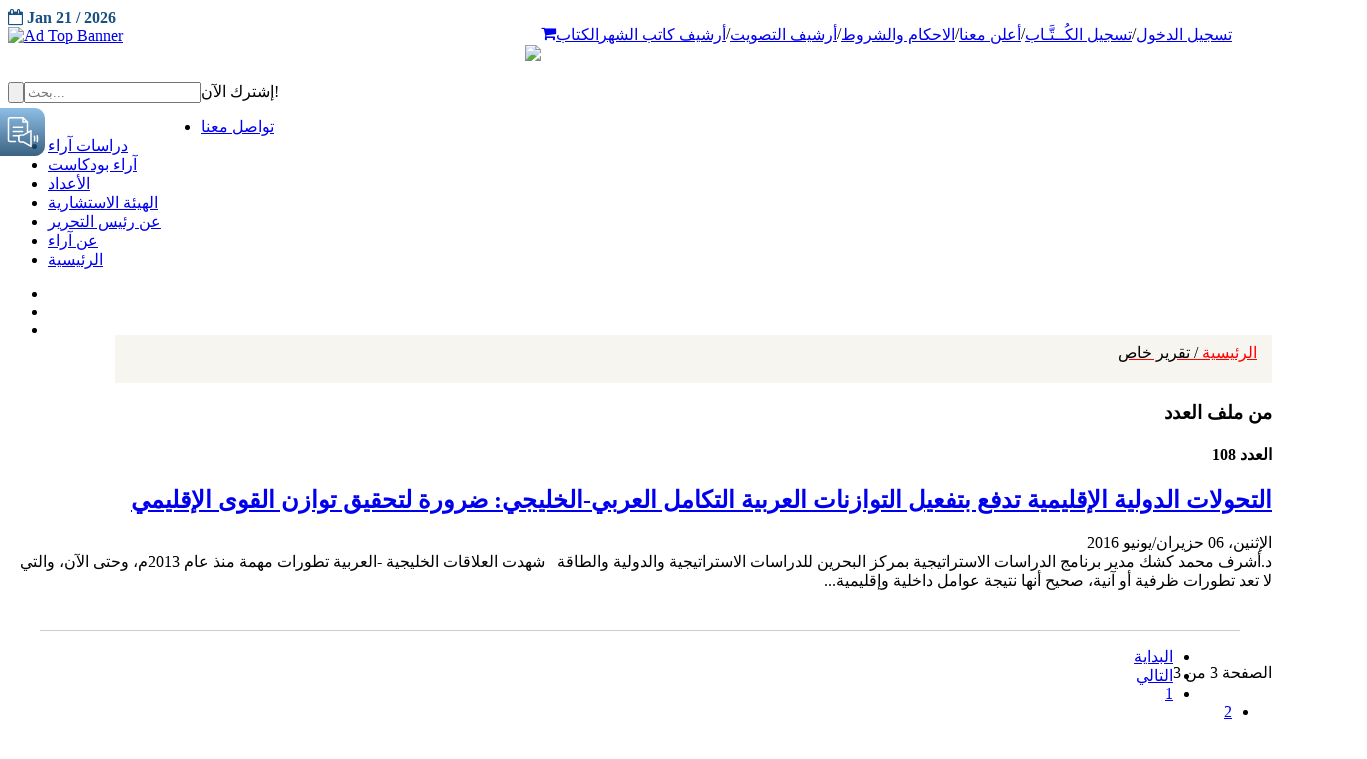

--- FILE ---
content_type: text/html; charset=UTF-8
request_url: https://www.araa.sa/cdn.jsdelivr.net/npm/simple-line-icons%402.4.1/css/simple-line-icons.css
body_size: 232709
content:


















<!DOCTYPE html PUBLIC "-//W3C//DTD XHTML 1.0 Transitional//EN"
        "http://www.w3.org/TR/xhtml1/DTD/xhtml1-transitional.dtd">
<html xmlns="http://www.w3.org/1999/xhtml" xml:lang="ar-aa"
      lang="ar-aa" dir="rtl">

<head>
    <script src="https://ajax.googleapis.com/ajax/libs/jquery/3.5.1/jquery.min.js"></script>
    <meta http-equiv="content-type" content="text/html; charset=utf-8" />
	<meta name="keywords" content="مجلة , مجله, الخليج, خليج, ابحاث, أبحاث, سياسه, سياسة, اقتصاد, تحليل, دراسة, دراسه, دراسات" />
	<meta name="description" content="مجلة آراء حول الخليج هي مجلة شهرية تصر عن مركز الخليج للأبحاث" />
	<meta name="generator" content="Joomla! - Open Source Content Management" />
	<title>الرئيسية</title>
	<link href="/index.php?format=feed&amp;type=rss" rel="alternate" type="application/rss+xml" title="RSS 2.0" />
	<link href="/index.php?format=feed&amp;type=atom" rel="alternate" type="application/atom+xml" title="Atom 1.0" />
	<link href="/templates/smartone/favicon.ico" rel="shortcut icon" type="image/vnd.microsoft.icon" />
	<link href="/media/modals/css/colorbox1.min.css" rel="stylesheet" type="text/css" />
	<link href="/media/jui/css/bootstrap-rtl.css?43c8e643567169dd3e8c75c724259b71" rel="stylesheet" type="text/css" />
	<link href="/media/com_advpoll/css/style.css?43c8e643567169dd3e8c75c724259b71" rel="stylesheet" type="text/css" />
	<link href="/media/com_advpoll/css/jquery.fancybox.css?43c8e643567169dd3e8c75c724259b71" rel="stylesheet" type="text/css" />
	<link href="/modules/mod_hot_joomla_gallery/tmpl/style.css" rel="stylesheet" type="text/css" />
	<style type="text/css">

.advpoll-wrapper-109.advpoll-wrapper {
	border-color: #ebeff6 !important;
	background-image: none;
	background-color: transparent;
	background-repeat: no-repeat !important;
	background-position: center center !important;
}
.advpoll-wrapper-109.advpoll-wrapper .advpoll-question {
	background-color: #158b97 !important;
	color: #ffffff !important;
}
.advpoll-wrapper-109.advpoll-wrapper .advpoll-description {
	background-color: #1baab9 !important;
	color: #ffffff !important;
}
.advpoll-wrapper-109.advpoll-wrapper .advpoll-answer-wrapper, .advpoll-wrapper-109.advpoll-wrapper .advpoll-graph-wrapper {
	background-color: #ffffff !important;
}
.advpoll-wrapper-109.advpoll-wrapper .advpoll-answer {
	background-color: transparent;
	color: #ffffff !important;
}
.advpoll-wrapper-109.advpoll-wrapper .advpoll-button-wrapper {
	background-color: #f9fafc !important;
	color: #808080 !important;
}
.advpoll-wrapper-109.advpoll-wrapper .advpoll-button-wrapper .advpoll-button-vote, .advpoll-wrapper-109.advpoll-wrapper .advpoll-button-wrapper .advpoll-button-back {
	background-color: #1baab9 !important;
	color: #ffffff !important;
}
.advpoll-wrapper-109.advpoll-wrapper .advpoll-button-wrapper .advpoll-button-vote:hover, .advpoll-wrapper-109.advpoll-wrapper .advpoll-button-wrapper .advpoll-button-back:hover {
	background-color: #158b97 !important;
	color: #ffffff !important;
}
.advpoll-wrapper-109.advpoll-wrapper .advpoll-button-wrapper .advpoll-button-result {
	background-color: transparent;
	color: #808080 !important;
}
.advpoll-wrapper-109.advpoll-wrapper .advpoll-button-wrapper .advpoll-button-result:hover {
	background-color: transparent;
	
}
.advpoll-wrapper-109.advpoll-wrapper .advpoll-answer-line {
	background-color: #ffffff !important;
}
.advpoll-wrapper-109.advpoll-wrapper .advpoll-answer-line-background {
	background-color: rgba(255,255,255,0.13) !important;
}.advpoll-wrapper .advpoll-chartjs-legend li {
    color: #232323 !important;
}
.advpoll-wrapper-108.advpoll-wrapper {
	border-color: #ebeff6 !important;
	background-image: none;
	background-color: transparent;
	
	background-position: center center !important;
}
.advpoll-wrapper-108.advpoll-wrapper .advpoll-question {
	background-color: #158b97 !important;
	color: #fff !important;
}
.advpoll-wrapper-108.advpoll-wrapper .advpoll-description {
	background-color: ##1baab9 !important;
	color: #fff !important;
}
.advpoll-wrapper-108.advpoll-wrapper .advpoll-answer-wrapper, .advpoll-wrapper-108.advpoll-wrapper .advpoll-graph-wrapper {
	background-color: #ffffff !important;
}
.advpoll-wrapper-108.advpoll-wrapper .advpoll-answer {
	background-color: transparent;
	color: #fff !important;
}
.advpoll-wrapper-108.advpoll-wrapper .advpoll-button-wrapper {
	background-color: #f9fafc !important;
	color: #808080 !important;
}
.advpoll-wrapper-108.advpoll-wrapper .advpoll-button-wrapper .advpoll-button-vote, .advpoll-wrapper-108.advpoll-wrapper .advpoll-button-wrapper .advpoll-button-back {
	background-color: #1baab9 !important;
	color: #fff !important;
}
.advpoll-wrapper-108.advpoll-wrapper .advpoll-button-wrapper .advpoll-button-vote:hover, .advpoll-wrapper-108.advpoll-wrapper .advpoll-button-wrapper .advpoll-button-back:hover {
	background-color: #158b97 !important;
	color: #fff !important;
}
.advpoll-wrapper-108.advpoll-wrapper .advpoll-button-wrapper .advpoll-button-result {
	background-color: transparent;
	color: #808080 !important;
}
.advpoll-wrapper-108.advpoll-wrapper .advpoll-button-wrapper .advpoll-button-result:hover {
	background-color: transparent;
	
}
.advpoll-wrapper-108.advpoll-wrapper .advpoll-answer-line {
	background-color: #fff !important;
}
.advpoll-wrapper-108.advpoll-wrapper .advpoll-answer-line-background {
	background-color: rgba(255, 255, 255, 0.13) !important;
}.advpoll-wrapper .advpoll-chartjs-legend li {
    color: #232323 !important;
}
.advpoll-wrapper-107.advpoll-wrapper {
	border-color: #ebeff6 !important;
	background-image: none;
	background-color: transparent;
	
	background-position: center center !important;
}
.advpoll-wrapper-107.advpoll-wrapper .advpoll-question {
	background-color: #158b97 !important;
	color: #fff !important;
}
.advpoll-wrapper-107.advpoll-wrapper .advpoll-description {
	background-color: ##1baab9 !important;
	color: #fff !important;
}
.advpoll-wrapper-107.advpoll-wrapper .advpoll-answer-wrapper, .advpoll-wrapper-107.advpoll-wrapper .advpoll-graph-wrapper {
	background-color: #ffffff !important;
}
.advpoll-wrapper-107.advpoll-wrapper .advpoll-answer {
	background-color: transparent;
	color: #fff !important;
}
.advpoll-wrapper-107.advpoll-wrapper .advpoll-button-wrapper {
	background-color: #f9fafc !important;
	color: #808080 !important;
}
.advpoll-wrapper-107.advpoll-wrapper .advpoll-button-wrapper .advpoll-button-vote, .advpoll-wrapper-107.advpoll-wrapper .advpoll-button-wrapper .advpoll-button-back {
	background-color: #1baab9 !important;
	color: #fff !important;
}
.advpoll-wrapper-107.advpoll-wrapper .advpoll-button-wrapper .advpoll-button-vote:hover, .advpoll-wrapper-107.advpoll-wrapper .advpoll-button-wrapper .advpoll-button-back:hover {
	background-color: #158b97 !important;
	color: #fff !important;
}
.advpoll-wrapper-107.advpoll-wrapper .advpoll-button-wrapper .advpoll-button-result {
	background-color: transparent;
	color: #808080 !important;
}
.advpoll-wrapper-107.advpoll-wrapper .advpoll-button-wrapper .advpoll-button-result:hover {
	background-color: transparent;
	
}
.advpoll-wrapper-107.advpoll-wrapper .advpoll-answer-line {
	background-color: #fff !important;
}
.advpoll-wrapper-107.advpoll-wrapper .advpoll-answer-line-background {
	background-color: rgba(255, 255, 255, 0.13) !important;
}.advpoll-wrapper .advpoll-chartjs-legend li {
    color: #232323 !important;
}

.slideViewer span.typo { 
background:#FFFFFF;
color:#FFFFFF;
}

#hot-joomla-gallery-wrapper { 
background:#FFFFFF;
border:0px solid #CCCCCC;
}


	</style>
	<script src="/media/jui/js/jquery.min.js?43c8e643567169dd3e8c75c724259b71" type="text/javascript"></script>
	<script src="/media/jui/js/jquery-noconflict.js?43c8e643567169dd3e8c75c724259b71" type="text/javascript"></script>
	<script src="/media/jui/js/jquery-migrate.min.js?43c8e643567169dd3e8c75c724259b71" type="text/javascript"></script>
	<script src="/media/system/js/caption.js?43c8e643567169dd3e8c75c724259b71" type="text/javascript"></script>
	<script src="/media/modals/js/jquery.colorbox-min.js" type="text/javascript"></script>
	<script src="/media/modals/js/script.min.js" type="text/javascript"></script>
	<script src="/media/jui/js/bootstrap.min.js?43c8e643567169dd3e8c75c724259b71" type="text/javascript"></script>
	<script src="/media/com_advpoll/js/jquery.fancybox.min.js?43c8e643567169dd3e8c75c724259b71" type="text/javascript"></script>
	<script src="/media/com_advpoll/js/script.js?43c8e643567169dd3e8c75c724259b71" type="text/javascript"></script>
	<script src="/media/com_advpoll/js/chart.js?43c8e643567169dd3e8c75c724259b71" type="text/javascript"></script>
	<script type="text/javascript">
jQuery(window).on('load',  function() {
				new JCaption('img.caption');
			});
var modal_class = 'modal_link'; var modal_defaults = { opacity: '0.8',maxWidth: '95%',maxHeight: '95%',current: '{current} / {total}',previous: 'previous',next: 'next',close: 'close',xhrError: 'This content failed to load.',imgError: 'This image failed to load.' };
ExtStore.AdvPoll.initChartJs()
		ExtStore.AdvPoll.language	= {
			CLOSE: 'Close',
			NO_ANSWER_SELECTED: 'You must select at least one answer to vote!',
			EMPTY_OTHER_ANSWER:	'Please type your answer!'
		};
	
	</script>

            <!--<meta name="viewport" content="width=device-width" />-->
    <meta name="viewport"
          content="width=device-width, target-densitydpi=480dpi, minimum-scale=1.0, maximum-scale=1.0, user-scalable=no">


    <meta name="Description"
          content="مجلة شهرية معنية ومتخصصة بشؤون منطقة الخليج وقضاياها والتحديات والمخاطر التي تواجهها، وكذلك القضايا الاستراتيجية وقضايا التنمية المستدامة بمعناها الشامل، وأيضاً معنية باستقرار وأمن منطقة الخليج."/>
    <meta property="og:title" content="آراء حول الخليج"/>
    <meta property="og:description"
          content="مجلة شهرية معنية ومتخصصة بشؤون منطقة الخليج وقضاياها والتحديات والمخاطر التي تواجهها، وكذلك القضايا الاستراتيجية وقضايا التنمية المستدامة بمعناها الشامل، وأيضاً معنية باستقرار وأمن منطقة الخليج."/>
    <meta property="og:url" content="https://www.araa.sa/"/>
    <meta property="og:locale" content="ar_SA"/>
    <meta property="og:image" content="https://araa.sa/templates/smartone/home/assets/img/logo-araa.png"/>
    <meta property="og:type" content="website"/>
    <meta property="og:site_name" content="Araa Journal"/>

    <link href='//fonts.googleapis.com/css?family=Roboto:300,400,700' rel='stylesheet' type='text/css'>
    <link href='//fonts.googleapis.com/css?family=Roboto+Condensed:300,400,700' rel='stylesheet' type='text/css'>


    <link rel="stylesheet" type="text/css"
          href="/templates/smartone/style/reset.css">
    <link rel="stylesheet" type="text/css"
          href="/templates/smartone/style/superfish.css">
    <link rel="stylesheet" type="text/css"
          href="/templates/smartone/style/prettyPhoto.css">
    <link rel="stylesheet" type="text/css"
          href="/templates/smartone/style/jquery.qtip.css">
    <link rel="stylesheet" type="text/css"
          href="/templates/smartone/style/style.css">
    <link rel="stylesheet" type="text/css"
          href="/templates/smartone/style/menu_styles.css">
    <link rel="stylesheet" type="text/css"
          href="/templates/smartone/style/animations.css">
    <link rel="stylesheet" type="text/css"
          href="/templates/smartone/style/responsive.css">
    <link rel="stylesheet" type="text/css"
          href="/templates/smartone/style/odometer-theme-default.css">
    <link rel='stylesheet' type="text/css"
          href="/templates/smartone/style/camera.css">
    <link rel='stylesheet' type="text/css"
          href="/templates/smartone/style/issue-details.css">
    <link href="/templates/smartone/style/dflip.css" rel="stylesheet"
          type="text/css">
    <link href="/templates/smartone/style/themify-icons.css"
          rel="stylesheet" type="text/css">
    <!--<link rel='stylesheet' type="text/css"  href="//cdn.datatables.net/1.10.21/css/jquery.dataTables.min.css">-->
    <link rel='stylesheet' type="text/css"
          href="/templates/smartone/style/simplePagination.css">

    <link rel="stylesheet" href="https://stackpath.bootstrapcdn.com/font-awesome/4.7.0/css/font-awesome.min.css">
    <!--<link rel="stylesheet" type="text/css" href="/style/dark_skin.css">-->
    <!--<link rel="stylesheet" type="text/css" href="/style/high_contrast_skin.css">-->
    <link rel="shortcut icon" href="/favicon.ico">
    <script src="https://www.google.com/recaptcha/api.js" async defer></script>
    <script type="text/javascript">
        jQuery(document).ready(function () {
            //jQuery('#navigation').slicknav();

        });
	
    </script>
     
	  <script async src="https://widget.gspeech.io/5a22a092b65b45411d06c765cf14469f"></script>

    <!--[if IE 7]><![endif]-->
    <!--[if lt IE 9]><![endif]-->
    <!--<link href='http://fonts.googleapis.com/css?family=Droid+Sans:400,700' rel='stylesheet' type='text/css'>
    <link href='http://fonts.googleapis.com/css?family=Sintony' rel='stylesheet' type='text/css'>-->

        <link href="/templates/smartone/home/modules/mod_sp_social/assets/css/default/flexslider.css" rel="stylesheet"
          type="text/css"/>


    <link href="/templates/smartone/home-5c0d0?format=feed&amp;type=rss"
          rel="alternate" type="application/rss+xml" title="RSS 2.0"/>
    <link href="/templates/smartone/home-57b17?format=feed&amp;type=atom"
          rel="alternate" type="application/atom+xml" title="Atom 1.0"/>
    <link href="/favicon.ico" rel="shortcut icon" type="image/vnd.microsoft.icon"/>
    <link href="/templates/smartone/home/templates/ts_dailytimes/local/css/bootstrap.css"
          rel="stylesheet" type="text/css"/>
    <link rel="stylesheet" href="https://stackpath.bootstrapcdn.com/font-awesome/4.7.0/css/font-awesome.min.css">
    <link href="/cdn.jsdelivr.net/npm/simple-line-icons%402.4.1/css/simple-line-icons.css" rel="stylesheet"
          type="text/css"/>
    <link href="/templates/smartone/home/templates/ts_dailytimes/css/k2.css"
          rel="stylesheet" type="text/css"/>
    <link href="/templates/smartone/home/media/system/css/modal2c03.css?c0afd0a33aefabab0f2fc37fd8e1d599"
          rel="stylesheet" type="text/css"/>
    <link href="/templates/smartone/home/templates/system/css/system.css"
          rel="stylesheet" type="text/css"/>
    <link href="/templates/smartone/home/templates/ts_dailytimes/local/css/template.css"
          rel="stylesheet" type="text/css"/>
    <!--<link href="/templates/smartone/home/templates/ts_dailytimes/local/css/megamenu.css" rel="stylesheet" type="text/css" />-->
    <link href="/templates/smartone/home/templates/ts_dailytimes/local/css/off-canvas.css"
          rel="stylesheet" type="text/css"/>
    <link href="/templates/smartone/home/templates/ts_dailytimes/fonts/font-awesome/css/font-awesome.min.css"
          rel="stylesheet" type="text/css"/>
    <link href="/templates/smartone/home/templates/ts_dailytimes/fonts/icomoon/icomoon.css"
          rel="stylesheet" type="text/css"/>
    <link href="/templates/smartone/http://fonts.googleapis.com/css?family=Roboto:400,300,500,700"
          rel="stylesheet" type="text/css"/>
    <link href="/templates/smartone/home/templates/ts_dailytimes/css/home.css"
          rel="stylesheet" type="text/css"/>
    <link href="/templates/smartone/home/modules/mod_sp_tweet/assets/css/mod_sp_tweet.list.css"
          rel="stylesheet" type="text/css"/>
    <link href="/templates/smartone/home/modules/mod_news_pro_gk5/interface/css/style.css"
          rel="stylesheet" type="text/css"/>
    <link href="/templates/smartone/home/modules/mod_sp_social/assets/css/default/sp_social.css"
          rel="stylesheet" type="text/css"/>
    <link href="/templates/smartone/home/modules/mod_tabs_gk5/styles/style1.css"
          rel="stylesheet" type="text/css"/>
    <!--<link href="/templates/smartone/home/modules/mod_vina_camera_slider_k2/assets/camera.css" rel="stylesheet" type="text/css" />-->
    <link href="/templates/smartone/home/components/com_roksprocket/layouts/headlines/themes/default/headlines.css"
          rel="stylesheet" type="text/css"/>
    <link href="/templates/smartone/home/modules/mod_bt_login/tmpl/css/style2.0.css"
          rel="stylesheet" type="text/css"/>
    <style type="text/css">
    .cameraSlide img{
        margin-top: 15px !important;
    }
        .df-ui-share {
            display: none;
        }

        #gk-tabs-194 .gkTabsContainer0,
        #gk-tabs-194 .gkTabsContainer1,
        #gk-tabs-194 .gkTabsContainer2 {
            height: 200px;
        }

        .list4 span {
            width: 32%;
            float: left;
            padding: 6px;
        }

        .flex-control-nav {

            display: flex;

            width: 100%;
            height: 60px;
            justify-content: center;
            text-align: center;
        }

        .flex-control-nav li {

            line-height: 14px !important;
            font-size: 15px;

            height: auto !important;
            width: 20px;
            text-align: center;

            background: transparent !important;
            display: inline-block !important;
            padding: 0 !important;
            margin: 0 !important;
        }

        .flex-control-nav li:hover {
            background: transparent !important;
            cursor: default;
        }

        .flex-control-nav li:hover::after {
            display: none;
        }

        .flex-control-nav li a {
            width: 14px;
            height: 14px;
            display: flex;
            border-radius: 50%;
            cursor: pointer;

            background: #3c809a;
            justify-content: center;
            align-items: center;
            color: white !important;
            font-size: 10px;
            padding: 0;
            margin: 0;

        }

        .flex-control-nav li a:hover {
            background: #61bde0;
        }

        .flexslider .slides {
            zoom: 1;
            padding-bottom: 40px;
        }
        div.sp_social.icon_size_32 ul li a {
            width: 74px;
            padding-top: 9px;
            margin-left: -5px;
            color: #ffff;
        }
    
        @media (max-width: 768px){
            .ftrborder{
                width:101% !important;
            }
            
         
            }
               
                
            
            
        
    </style>
    <link href="/templates/smartone/home/assets/css/main.css"
          rel="stylesheet" type="text/css">
    <script type="application/json" class="joomla-script-options new">
        {
            "csrf.token": "64a7524347a532881b85de75cd6b2b6c",
            "system.paths": {
                "root": "\/joomla\/dailytimes",
                "base": "\/joomla\/dailytimes"
            }
        }
    </script>


    <!--    <script src="https://ajax.googleapis.com/ajax/libs/jquery/3.5.1/jquery.min.js"></script>-->
    <script src="https://maxcdn.bootstrapcdn.com/bootstrap/3.4.1/js/bootstrap.min.js"></script>
    <script src="https://cdnjs.cloudflare.com/ajax/libs/OwlCarousel2/2.3.4/owl.carousel.min.js"></script>
    <!--    <script src="https://code.jquery.com/ui/1.12.1/jquery-ui.js"></script>-->

    <script src="/templates/smartone/js/jquery.simplePagination.js"
            type="text/javascript"></script>
    <script src="/templates/smartone/js/dflip.min.js"
            type="text/javascript"></script>

    <!--<script src="/templates/smartone/home/modules/mod_bt_login/tmpl/js/default.js" type="text/javascript"></script>-->

    <script type="text/javascript">
        jQuery(document).ready(function () {
            jQuery('.burger-menu').on('click', function () {
                if (jQuery(this).hasClass('burger-menu-open')) {
                    jQuery('.menu').css('display', 'none');
                    jQuery(this).removeClass('burger-menu-open');
                }
                else {
                    jQuery(this).addClass('burger-menu-open');
                    jQuery('.menu').css('display', 'flex');
                }

            });

        });
        jQuery(window).on('load', function () {
            new JCaption('img.caption');
            setTimeout(function () {
                // alert("Hello");

            });

        }, 1000);

        // jQuery(function ($) {
        //     SqueezeBox.initialize({});
        //     initSqueezeBox();
        //     $(document).on('subform-row-add', initSqueezeBox);
        //
        //     function initSqueezeBox(event, container) {
        //         SqueezeBox.assign($(container || document).find('a.modal').get(), {
        //             parse: 'rel'
        //         });
        //     }
        // });
        //
        // window.jModalClose = function () {
        //     SqueezeBox.close();
        // };

        // Add extra modal close functionality for tinyMCE-based editors
        // document.onreadystatechange = function () {
        //     if (document.readyState == 'interactive' && typeof tinyMCE != 'undefined' && tinyMCE) {
        //         if (typeof window.jModalClose_no_tinyMCE === 'undefined') {
        //             window.jModalClose_no_tinyMCE = typeof(jModalClose) == 'function' ? jModalClose : false;
        //
        //             jModalClose = function () {
        //                 if (window.jModalClose_no_tinyMCE) window.jModalClose_no_tinyMCE.apply(this, arguments);
        //                 tinyMCE.activeEditor.windowManager.close();
        //             };
        //         }
        //
        //         if (typeof window.SqueezeBoxClose_no_tinyMCE === 'undefined') {
        //             if (typeof(SqueezeBox) == 'undefined') SqueezeBox = {};
        //             window.SqueezeBoxClose_no_tinyMCE = typeof(SqueezeBox.close) == 'function' ? SqueezeBox.close : false;
        //
        //             SqueezeBox.close = function () {
        //                 if (window.SqueezeBoxClose_no_tinyMCE) window.SqueezeBoxClose_no_tinyMCE.apply(this, arguments);
        //                 tinyMCE.activeEditor.windowManager.close();
        //             };
        //         }
        //     }
        // };

        // if (typeof RokSprocket == 'undefined') RokSprocket = {};
        // Object.merge(RokSprocket, {
        //     SiteURL: 'http://demo.themewinter.com/joomla/dailytimes/',
        //     CurrentURL: 'http://demo.themewinter.com/joomla/dailytimes/',
        //     AjaxURL: 'http://demo.themewinter.com/joomla/dailytimes/index.php?option=com_roksprocket&amp;task=ajax&amp;format=raw&amp;ItemId=641'
        // });

        // window.addEvent('domready', function () {
        //     RokSprocket.instances.headlines = new RokSprocket.Headlines();
        // });
        //
        // window.addEvent('domready', function () {
        //     RokSprocket.instances.headlines.attach(205, '{"accordion":1,"autoplay":"1","delay":"5"}');
        // });
        // window.addEvent('load', function () {
        //     var overridden = false;
        //     if (!overridden && window.G5 && window.G5.offcanvas) {
        //         var mod = document.getElement('[data-headlines="205"]');
        //         mod.addEvents({
        //             touchstart: function () {
        //                 window.G5.offcanvas.detach();
        //             },
        //             touchend: function () {
        //                 window.G5.offcanvas.attach();
        //             }
        //         });
        //         overridden = true;
        //     }
        //     ;
        // });

        // var btlOpt = {
        //     BT_AJAX: 'http://demo.themewinter.com/joomla/dailytimes/index.php/homepage/home-5',
        //     BT_RETURN: '/joomla/dailytimes/index.php/homepage/home-5',
        //     RECAPTCHA: 'none',
        //     LOGIN_TAGS: '',
        //     REGISTER_TAGS: '',
        //     EFFECT: 'btl-modal',
        //     ALIGN: 'right',
        //     BG_COLOR: '#6d850a',
        //     MOUSE_EVENT: 'click',
        //     TEXT_COLOR: '#fff',
        //     MESSAGES: {
        //         E_LOGIN_AUTHENTICATE: 'Username and password do not match or you do not have an account yet.',
        //         REQUIRED_NAME: 'Please enter your name!',
        //         REQUIRED_USERNAME: 'Please enter your username!',
        //         REQUIRED_PASSWORD: 'Please enter your password!',
        //         REQUIRED_VERIFY_PASSWORD: 'Please re-enter your password!',
        //         PASSWORD_NOT_MATCH: 'Password does not match the verify password!',
        //         REQUIRED_EMAIL: 'Please enter your email!',
        //         EMAIL_INVALID: 'Please enter a valid email!',
        //         REQUIRED_VERIFY_EMAIL: 'Please re-enter your email!',
        //         EMAIL_NOT_MATCH: 'Email does not match the verify email!',
        //         CAPTCHA_REQUIRED: 'Please enter captcha key'
        //     }
        // }
        // if (btlOpt.ALIGN == "center") {
        //     BTLJ(".btl-panel").css('textAlign', 'center');
        // } else {
        //     BTLJ(".btl-panel").css('float', btlOpt.ALIGN);
        // }
        // BTLJ("input.btl-buttonsubmit,button.btl-buttonsubmit").css({
        //     "color": btlOpt.TEXT_COLOR,
        //     "background": btlOpt.BG_COLOR
        // });
        // BTLJ("#btl .btl-panel > span").css({
        //     "color": btlOpt.TEXT_COLOR,
        //     "background-color": btlOpt.BG_COLOR,
        //     "border": btlOpt.TEXT_COLOR
        // });
    </script>
    <!-- META FOR IOS & HANDHELD -->
    <meta name="viewport" content="width=device-width, initial-scale=1.0, maximum-scale=1.0, user-scalable=no"/>
    <meta name="HandheldFriendly" content="true"/>
    <meta name="apple-mobile-web-app-capable" content="YES"/>

    <!-- Global site tag (gtag.js) - Google Analytics -->
    <script async src="https://www.googletagmanager.com/gtag/js?id=UA-170472190-1"></script>
    <script>
        window.dataLayer = window.dataLayer || [];

        function gtag() {
            dataLayer.push(arguments);
        }
        gtag('js', new Date());

        gtag('config', 'UA-170472190-1');
    </script>
    <script type="text/javascript"
            src="https://platform-api.sharethis.com/js/sharethis.js#property=5f1416590398b8001287ad20&product=inline-share-buttons"
            async="async"></script>


<!-- Header Scripts (please insert the below scripts in the head tag) -->
<script>
    (function (s, l, d, a) {
        var h = d.location.protocol, i = l + "-" + s, td = new Date(),
            dt = td.getFullYear() + '-' + (td.getMonth() + 1) + '-' + td.getDate();
        f = d.getElementsByTagName(s)[0],
            e = d.getElementById(i), u = "static.cognativex.com";
        if (e) return;
        e = d.createElement(s); e.id = i; e.async = true;
        e.src = h + "//" + u + "/" + l + "/cn.js?v=" + dt; e.setAttribute('data-domain', a);
        f.parentNode.insertBefore(e, f);
    })("script", "cognativex", document, "araa.sa");
</script>
<script>
        window.COGNATIVEX = window.COGNATIVEX || {};
        window.COGNATIVEX.widgets = window.COGNATIVEX.widgets || [];
        window.COGNATIVEX.widgets.push(function () {
            window.COGNATIVEX.renderWidgets(["5680061592109056","5703170508455936"]);
        });
</script>
</head>


<body class="pattern_5" dir="ltr" style="direction: ltr">
    <!-- Please each of these divs where you want our widgets to appear in the body of your website -->
<!-- Cognativex popup widget div (You can insert this div anywhere in your body and it will appear as a popup in the bottom left corner) -->
<div class="cognativex-widget" id="cognativex-widget-5680061592109056"></div>

<!-- Cognativex bottom widget div -->
<div class="cognativex-widget" id="cognativex-widget-5703170508455936"></div>



<div class="site_container">
    <div class="header_top_bar_container clearfix" style="display:block;">
        <div class="header_top_bar 12">  

            <!--<ul class="social_icons dark clearfix">
        <ul class="social_icons colors clearfix">
        <ul class="social_icons clearfix" style="float: left">
            <li>
                <a target="_blank" href="#" class="social_icon facebook" title="facebook">
                    &nbsp;
                </a>
            </li>
            <li>
                <a target="_blank" href="#" class="social_icon twitter" title="twitter">
                    &nbsp;
                </a>
            </li>

            <li>
                <a href="#" class="social_icon youtube" title="envato">
                    &nbsp;
                </a>
            </li>
        </ul>-->
            <div class="latest_news_scrolling_list_container" style="float:right;">
                <div id="btl">
                    <!-- Panel top -->
                    <div class="btl-panel" style="float: right;">
                        <!-- Login button -->
                                                <!--<a href="/index.php?option=com_users&view=login" title="Home Style 6">
                                    <span id="btl-panel-login" class="btl-modal" style="color: rgb(255, 255, 255); background-color: rgb(109, 133, 10); border: rgb(255, 255, 255);">
                                        <i class="fa fa-lock" style="line-height: 22px !important;"></i></span></a>-->

                        <ul class="custom-menus-ara"
                            style="display: inline-flex;float: left;direction: rtl;    list-style-type: none;">

                            <li class="" style="padding-right:0px">
                                <form action="/index.php?option=com_users&amp;task=user.logout&amp;Itemid=101"
                                      method="post" style="display:none" class="logout_user_form form-horizontal well">
                                    <div class="control-group">
                                        <div class="controls">
                                            <button type="submit" class="btn btn-primary">
                                                <span class="icon-arrow-left icon-white"></span>
                                                تسجيل الخروج
                                            </button>
                                        </div>
                                    </div>
                                    <input type="hidden" name="return" value="">
                                    <input type="hidden" name="5dd6a8cb61c887347dbac762ce30ac60" value="1">
                                </form>

                                <a href='/index.php?option=com_users&view=login'                                        title="Home Style 6">
                                                                            تسجيل الدخول
                                                                    </a>
                            </li>
                            /
                            
                                <li class="">
                                    <a href="/index.php?option=com_content&view=article&id=5178&Itemid=172" title="">
                                        تسجيل الكُــتَّـاب
                                    </a>
                                </li>
                                /                             <li class="">
                                <a href="/index.php?option=com_content&view=article&id=5037" title="Home Style 6">
                                    أعلن معنا
                                </a>
                            </li>
                            /
                            <li class="">
                                <a href="/index.php?option=com_content&view=article&id=5039" title="Home Style 6">
                                    الاحكام والشروط

                                </a>
                            </li>
                            /
                            <li class="">
                                <a href="/index.php?option=com_content&view=article&id=5288&Itemid=2214" title="">
                                    أرشيف التصويت
                                </a>
                            </li>
                            /
                            <li class="">
                                <a href="/index.php?option=com_content&view=article&id=5330&Itemid=2218" title="">
                                    أرشيف كاتب الشهر
                                </a>
                            </li>
                            <li class="">
                                <a href="/index.php?option=com_content&amp;view=category&amp;id=21&amp;limit=10"
                                   title="الكتاب">
                                    الكتاب
                                </a>
                            </li>
                            <li class="">
                                <a href="/index.php?option=com_content&view=article&id=5076&Itemid=0" title=""> <i
                                            class="fa fa-shopping-cart" aria-hidden="true"></i></a>


                            </li>

                        </ul>

                        <!-- Registration button -->


                    </div>
                    <!-- content dropdown/modal box -->

                    <div class="clear"></div>


                </div>
                <!--<ul>
                <li class="category" style="float: right">الجديد</li>
                <li class="right" style="float: right"><a href="#"></a></li>
                <li class="left" style="float:right;"><a href="#"></a></li>
                <li class="posts" style="float: right">
                    <ul class="latest_news_scrolling_list">
                        <li>
                            <a href="/" title="">كورونا .. وتحديات المستقبل</a>
                        </li>
                        <li>
                            <a href="/" title="">كورونا حرب عالمية هبط بإجمالي الناتج العالمي 4.8 % أي ما يعادل 3.6 تريليون دولار
                            </a>
                        </li>
                        <li>
                            <a href="#" title="">فيروس كـــــورونـــا: ألا يستحق هذا الحدث أن تشكل لجنة دولية لمعرفة الحقيقة
                            </a>
                        </li>
                    </ul>
                </li>
                <li class="date" style="float: left">
                    <abbr title="04 Apr 2014" class="timeago current">04 Apr 2014</abbr>
                    <abbr title="04 May 2014" class="timeago">04 May 2014</abbr>
                    <abbr title="04 June 2014" class="timeago">04 June 2014</abbr>
                </li>
            </ul>-->
            </div>

            <div class="ts-date" style="font-weight: 700;color: #19517f;margin-top: 9px;text-transform: unset;">
                <i class="fa fa-calendar-o"> </i>

                Jan 21 / 2026<br>
            </div>
        </div>
    </div>

    <div class="header_top_bar_container clearfix" style="display:none;">


        <div class="header_top_bar">
            <div class="latest_news_scrolling_list_container" style="float:right;">
                <div class="clearfix">
                    <nav>
                        <ul class="custom-menus-ara">
                            <li class="selected">
                                <a href="/index.php?option=com_content&view=featured&Itemid=101" title="Home Style 6">
                                    الرئيسية
                                </a>
                            </li>
                            <li class="">
                                <a href="/index.php?option=com_content&view=article&id=407&Itemid=102"
                                   title="About Style 1">
                                    عن آراء
                                </a>
                            </li>

                            <li class="">
                                <a href="/index.php?option=com_content&view=article&id=5075" title="عن آراء">
                                    عن رئيس التحرير
                                </a>
                            </li>
                            <li class="">
                                <a href="/index.php?limit=0&option=com_html5flippingbook&view=html5flippingbook&Itemid=103"
                                   title="الأعداد">
                                    الأعداد
                                </a>
                            </li>
                            <li class="">
                                <a href="/index.php?option=com_content&view=category&id=21&limit=10" title="الكتاب">
                                    الكتاب
                                </a>
                            </li>
                            <li class="">
                                <a href="/index.php?option=com_content&view=category&id=4328&limit=10"
                                   title="الهيئة الإستشارية">
                                    الهيئة الإستشارية
                                </a>

                            </li>
                            <li class="">
                                <a href="/index.php?option=com_content&view=article&id=5025&catid=4320&Itemid=2173"
                                   title="تواصل معنا ">
                                    تواصل معنا
                                </a>
                            </li>
                        </ul>
                    </nav>
                </div>
            </div>
        </div>
    </div>


    <div class="header_container">
        <div class="container">
            <div class="header clearfix" style="width: auto">
                <div class="row">

                    <div class="col-xs-12 col-sm-12 col-md-8">
                        <!-- HEAD SEARCH -->
                        
                       <!-- <div class="banner-top ">
                            <div class="moduletable">
                                <div class="bannergroup">
                                    <div class="banneritem">
                                        <a href="http://grc.net/" target="_blank" rel="noopener noreferrer"
                                           title="Ad Content Top">
                                            <div class="placeholder">
                                                <img src="/templates/smartone/home/assets/img/banner-grc-3-4.gif"
                                                     alt="Ad Top Banner" class="maibanner" style="display:block">
                                                <img src="/templates/smartone/home/assets/img/banner-grc-3-4mobile.gif"
                                                     alt="Ad Top Banner" class="mobanner" style="display:none">

                                            </div>
                                        </a>
                                        <div class="clr"></div>
                                    </div>


                                </div>
                            </div>

                        </div>-->
                    
                        <div style='display:none'>array(1) {
  [0]=>
  object(stdClass)#1154 (3) {
    ["GalleryID"]=>
    string(1) "1"
    ["ImageName"]=>
    string(11) "Image_1.gif"
    ["Detail"]=>
    string(15) "http://grc.net/"
  }
}
</div><div style='display:none'>NULL
</div>                                         <div class="banner-top ">
                                            <div class="moduletable">
                                                <div class="bannergroup">
                                                    <div class="banneritem dynamic">
                                                        <a href="http://grc.net/" target="_blank" rel="noopener noreferrer"
                                                           title="Ad Content Top">
                                                            <div class="placeholder">
                                                                <img src="/templates/smartone/home/assets/img/1/Image_1.gif"
                                                                     alt="Ad Top Banner" class="maibanner" style="display:block">
                                                                <img src="/templates/smartone/home/assets/img/1/Image_1.gif"
                                                                     alt="Ad Top Banner" class="mobanner" style="display:none">

                                                            </div>
                                                        </a>
                                                        <div class="clr"></div>
                                                    </div>


                                                </div>
                                            </div>

                                        </div>
                                                            
                    </div>
                    
                    

                    <div class="column_1_2">
                        <div class="logo" style="text-align: right;">
                                                                                                <a href="/">
                                        <img src="/templates/smartone/images/logo.png"
                                             border="0">
                                    </a>
                                                            <h4>
                                                            </h4>
                        </div>
                    </div>
                </div>


            </div>
        </div>

    </div>

            <div class="menu_container clearfix page">
            <form class="search" action="/index.php?" method="get" style="float: left;height: 65px;">
                <input type="text" name="searchword" placeholder="بحث..." value="" class="search_input hint"
                       style="float:right;">
                <input type="hidden" name="searchphrase" value="all">
                <input type="hidden" name="Itemid" value="0">
                <input type="hidden" name="option" value="com_search">
                <input type="submit" class="search_submit" value="" style="float: left">
            </form>
                        <div class="main-menu-container">
                <!--<script type="text/javascript">
	jQuery(document).ready(function($){
		$('#navbar-wrap').prepend('<a id="menu-icon"><span class="menu-icon-title">Main Menu</span> <i class="icon-double-angle-down"></i> </a>');
		$("#menu-icon").on("click", function(){
			$("#navbar").slideToggle(500,"linear");
			$(this).toggleClass("active");
		});
	});
    
   
</script>-->
    
<ul class="menu">
<li class="item-2223"><a href="/index.php?option=com_content&amp;view=article&amp;id=5025&amp;Itemid=2223" ><span class="menutitle">تواصل معنا</span> <span class="menudesc"></span></a></li><li class="item-2224"><a href="/index.php?option=com_content&amp;view=article&amp;id=5177&amp;Itemid=2224" ><span class="menutitle">دراسات آراء</span> <span class="menudesc"></span></a></li><li class="item-2269"><a href="/index.php?option=com_content&amp;view=article&amp;id=6491&amp;Itemid=2269" ><span class="menutitle">آراء بودكاست</span> <span class="menudesc"></span></a></li><li class="item-103"><a href="/index.php?option=com_html5flippingbook&amp;view=html5flippingbook&amp;Itemid=103" ><span class="menutitle">الأعداد</span> <span class="menudesc"></span></a></li><li class="item-2225"><a href="/index.php?option=com_content&amp;view=category&amp;layout=blog&amp;id=4328&amp;Itemid=2225" ><span class="menutitle">الهيئة الاستشارية</span> <span class="menudesc"></span></a></li><li class="item-2221"><a href="/index.php?option=com_content&amp;view=article&amp;id=5075&amp;Itemid=2221" ><span class="menutitle">عن رئيس التحرير</span> <span class="menudesc"></span></a></li><li class="item-102"><a href="/index.php?option=com_content&amp;view=article&amp;id=407&amp;Itemid=102" ><span class="menutitle">عن آراء</span> <span class="menudesc"></span></a></li><li class="item-101 current active"><a href="/index.php?option=com_content&amp;view=featured&amp;Itemid=101" ><span class="menutitle">الرئيسية</span> <span class="menudesc"></span></a></li></ul>
<!--<script type="text/javascript">
	jQuery(document).ready(function($){
		$('#navbar-wrap').prepend('<a id="menu-icon"><span class="menu-icon-title">subscribe</span> <i class="icon-double-angle-down"></i> </a>');
		$("#menu-icon").on("click", function(){
			$("#navbar").slideToggle(500,"linear");
			$(this).toggleClass("active");
		});
	});
    
   
</script>-->
    

<div class="custom"  >
	<div class="art-subscribe">إشترك الآن!</div></div>

            </div>


            <div id="sp_social185" class="sp_social icon_size_32  topSocial">
                <ul>
                    <li><a target='_blank' title="Facebook" href="https://www.facebook.com/AraaMagazine"><i
                                    class="fa fa-facebook"> </i></a></li>
                    <li><a target='_blank' title="Araa Twitter" href="https://twitter.com/Araa_magazine"><i
                                    class="fa fa-twitter"></i></a></li>
                    <li><a target='_blank' title="Araa Youtube"
                           href="https://www.youtube.com/channel/UCQHPK4SJ0wY0sTSTwCwwetQ?view_as=subscriber"><i
                                    class="fa fa-youtube"></i></a></li>
                </ul>
                <div style="clear:both"></div>
            </div>
            <div class="burger-menu">
                <a href="javascript:void(0)">
                    <span></span>
                    <span></span>
                    <span></span>
                </a>
            </div>

            <div class="mobile_menu_container" style="display:none">
                <a href="#" class="mobile-menu-switch">
                    <span class="line"></span>
                    <span class="line"></span>
                    <span class="line"></span>
                </a>
                <div class="mobile-menu-divider"></div>
                <nav>
                    <ul class="mobile-menu">
                        <li class="submenu selected">
                            <a href="/index.php?option=com_content&view=featured&Itemid=101" title="Home Style 6">
                                الرئيسية
                            </a>

                        </li>
                        <li class="">
                            <a href="/index.php?option=com_content&view=article&id=407&Itemid=102" title="عن آراء">
                                عن آراء
                            </a>

                        </li>

                        <li class="">
                            <a href="/index.php?option=com_content&view=article&id=5075" title="عن آراء">
                                عن رئيس التحرير
                            </a>
                        </li>
                        <li class="submenu">
                            <a href="/index.php?limit=0&option=com_html5flippingbook&view=html5flippingbook&Itemid=103"
                               title="الأعداد">
                                الأعداد
                            </a>

                        </li>
                        <li class="">
                            <a href="/index.php?option=com_content&view=category&id=21&limit=10" title="الكتاب">
                                الكتاب
                            </a>

                        </li>
                        <li class="">
                            <a href="/index.php?option=com_content&view=category&id=4328&limit=10"
                               title="الهيئة الإستشارية">
                                الهيئة الإستشارية
                            </a>

                        </li>
                        <li class="">
                            <a href="/index.php?option=com_content&view=article&id=5025&catid=4320&Itemid=2173"
                               title=" تواصل معنا">
                                تواصل معنا
                            </a>

                        </li>

                    </ul>
                </nav>
            </div>
        </div>
    

    <!--&& JRequest::getVar('Itemid') == '101'-->

            <div class="t3-wrapper">
            <!-- Need this wrapper for off-canvas menu. Remove if you don't use of-canvas -->
            <div class="header3">

                <div class="container">
                    <div class="ts-hotnews" style="display: none">
                        <!-- SPOTLIGHT -->
                        <div class="t3-spotlight t3-hotnews  row">
                            <div class=" col-lg-9 col-md-9 col-sm-8 col-xs-12">
                                <div class="t3-module module " id="Mod205">
                                    <div class="module-inner">
                                        <!--<h3 class="module-title "><span>أخبار عاجلة</span></h3> -->
                                        <div class="module-ct">
                                            <!-- weather widget start --><a target="_blank"
                                                                            href="https://albooked.com/weather/jeddah-18035"><img
                                                        src="https://w.bookcdn.com/weather/picture/13_18035_1_22_fff5d9_158_fff5d9_333333_08488D_2_fff5d9_333333_1_6.png?scode=124&domid=762&anc_id=91937"
                                                        alt="booked.net"/></a><!-- weather widget end -->
                                        </div>
                                    </div>
                                </div>
                            </div>
                            <div class=" col-lg-3 col-md-3 col-sm-4  col-xs-12 hidden-xs ">
                                <div class="t3-module module topSocial " id="Mod185">
                                    <div class="module-inner">
                                        <div class="module-ct">
                                            <div id="sp_social185" class="sp_social icon_size_32  topSocial">
                                                <ul>
                                                    <li><a target='_blank' title="Facebook"
                                                           href="http://www.facebook.com/#"><i
                                                                    class="fa fa-facebook"> </i></a></li>
                                                    <li><a target='_blank' title="Twitter"
                                                           href="http://www.twitter.com/#"><i class="fa fa-twitter"></i></a>
                                                    </li>
                                                    <li><a target='_blank' title="Google plus"
                                                           href="https://plus.google.com/#"><i
                                                                    class="fa fa-youtube"></i></a></li>
                                                    <li><a target='_blank' title="Pinterest"
                                                           href="http://www.pinterest.com/#"><i
                                                                    class="fa fa-linkedin"></i></a></li>
                                                </ul>
                                                <div style="clear:both"></div>
                                            </div>
                                        </div>
                                    </div>
                                </div>
                            </div>
                        </div>
                        <!-- SPOTLIGHT -->
                    </div>
                </div>
                <!-- Breaking end -->
            </div>

            <div class="container">
                <div class="ts-slide-grid">
                    <!-- SPOTLIGHT -->
                    <div class="t3-spotlight t3-slidegrid  row">
                        <div class=" col-lg-7 col-md-7 col-sm-12 col-xs-12">


                                                        <div class="module   col clr">
	    <div class="module-body">
    	

<div class="camera_wrap camera_black_skin camera_wrap_1" id="camera_wrap_1">


								    
								    <div data-thumb="https://www.araa.sa/images/slider/NewYear2026_Araabanner-2.jpg " data-src="https://www.araa.sa/images/slider/NewYear2026_Araabanner-2.jpg ">
                       <div class="camera_caption">
                           <div>
                               <span class="camera_cat"> <a href="/">
                                  
                               </a></span>
                               <!-- Title Block -->
                               <h4><a href="/ " title=" سنة ميلادية سعيدة ">
                                    سنة ميلادية سعيدة  
                               </a></h4>
                                <!-- Info Block -->
                               <div class="info">
                                   <span>  <i class="fa fa-calendar-o"></i> </span>
                                   <!--<span class="camera_hits"><i class="fa fa-heart-o"> </i> 190</span>-->
                               </div>
                           </div>
                       </div>
                   </div><div data-thumb="https://www.araa.sa/images/slider/

217-slider-1.jpg " data-src="https://www.araa.sa/images/slider/

217-slider-1.jpg ">
                       <div class="camera_caption">
                           <div>
                               <span class="camera_cat"> <a href="/">
                                  
                               </a></span>
                               <!-- Title Block -->
                               <h4><a href="/index.php?option=com_content&view=article&id=8108:2025-12-29-11-13-40&catid=4904&Itemid=172" title=" يقف الجنوب العالمي على مفترق طرقٍ محفوفٍ بالمخاطر لكنه  يرتكز على قدرةٍ صلبة للصمود وتوجيه بوصلة السياسات ">
                                    يقف الجنوب العالمي على مفترق طرقٍ محفوفٍ بالمخاطر لكنه  يرتكز على قدرةٍ صلبة للصمود وتوجيه بوصلة السياسات  
                               </a></h4>
                                <!-- Info Block -->
                               <div class="info">
                                   <span>  <i class="fa fa-calendar-o"></i> </span>
                                   <!--<span class="camera_hits"><i class="fa fa-heart-o"> </i> 190</span>-->
                               </div>
                           </div>
                       </div>
                   </div><div data-thumb="https://www.araa.sa/images/slider/

217-slider-2.jpg " data-src="https://www.araa.sa/images/slider/

217-slider-2.jpg ">
                       <div class="camera_caption">
                           <div>
                               <span class="camera_cat"> <a href="/">
                                  
                               </a></span>
                               <!-- Title Block -->
                               <h4><a href="/index.php?option=com_content&view=article&id=8111:2025-12-29-11-17-21&catid=4904&Itemid=172" title=" التخطيط لمستقبل الخليج ضمانة الاستقرار والحاجة لوضع سيناريوهات توقع المخاطر وخريطة للتعاون ">
                                    التخطيط لمستقبل الخليج ضمانة الاستقرار والحاجة لوضع سيناريوهات توقع المخاطر وخريطة للتعاون  
                               </a></h4>
                                <!-- Info Block -->
                               <div class="info">
                                   <span>  <i class="fa fa-calendar-o"></i> </span>
                                   <!--<span class="camera_hits"><i class="fa fa-heart-o"> </i> 190</span>-->
                               </div>
                           </div>
                       </div>
                   </div><div data-thumb="https://www.araa.sa/images/slider/

217-slider-3.jpg " data-src="https://www.araa.sa/images/slider/

217-slider-3.jpg ">
                       <div class="camera_caption">
                           <div>
                               <span class="camera_cat"> <a href="/">
                                  
                               </a></span>
                               <!-- Title Block -->
                               <h4><a href="/index.php?option=com_content&view=article&id=8107:2025-12-29-11-12-25&catid=4904&Itemid=172" title=" التحول الخليجي ليس مرحلة عابرة بل بداية صياغة  نموذج للأمن لا يستورد الاستقرار ولا يراهن على الآخرين ">
                                    التحول الخليجي ليس مرحلة عابرة بل بداية صياغة  نموذج للأمن لا يستورد الاستقرار ولا يراهن على الآخرين  
                               </a></h4>
                                <!-- Info Block -->
                               <div class="info">
                                   <span>  <i class="fa fa-calendar-o"></i> </span>
                                   <!--<span class="camera_hits"><i class="fa fa-heart-o"> </i> 190</span>-->
                               </div>
                           </div>
                       </div>
                   </div>					</div>				
							




    </div>
</div>

                                
                        </div>
                        <div class=" col-lg-5 col-md-5 col-sm-12 col-xs-12">
                            <div class="t3-module module nspBg ThreeNews " id="Mod207">
                                <div class="module-inner">
                                    <div class="module-ct">
                                        <div class="nspMain  nspBg ThreeNews" id="nsp-nsp-207" data-config="{
                                 'animation_speed': 400,
                                 'animation_interval': 5000,
                                 'animation_function': 'Fx.Transitions.linear',
                                 'news_column': 1,
                                 'news_rows': 1,
                                 'links_columns_amount': 2,
                                 'links_amount': 1
                                 }">
                                            <div class="nspArts bottom" style="width:100%;">
                                                <div class="nspArtScroll1">
                                                    <div class="nspArtScroll2 nspPages2">
                                                        <div class="nspArtPage active nspCol2">
                                                                                                                            <div class="nspArt nspCol1" style="padding:0;">
                                                                    <a href="/" class="nspImageWrapper tleft fleft"
                                                                       style="margin:0;" target="_self"><img
                                                                                class="nspImage"
                                                                                src="/images/217/طلال .jpg"
                                                                                alt=""
                                                                                style="width:570px;height:230px;"/></a>
                                                                    <h4 class="nspHeader tleft fnone has-image" style="background: #19181875;padding-top: 3px;"><a
                                                                                href="/index.php?option=com_content&view=article&id=8112&catid=4903&Itemid=172"
                                                                                title="عودة ترامب للبيت الأبيض للمرة الثانية قد لا تكون الأخيرة وهي الحدث الأهم لعام ٢٠٢٥"
                                                                                target="_self">عودة ترامب للبيت الأبيض للمرة الثانية قد لا تكون الأخيرة وهي الحدث الأهم لعام ٢٠٢٥</a>
                                                                    </h4>
                                                                    <p class="nspInfo nspInfo1 tleft fnone">
                                                                        <!--<i class="fa fa-calendar-o"> </i>-->
                                                                        <i class="fa fa-calendar-o"></i> 29-Dec-2025                                                                        <!--<span class="nspHits"> <i class="fa fa-heart-o"> </i> 116</span>-->
                                                                        <a class="nspCategory" href="#" target="_self">قضية
                                                                            العدد</a></p>
                                                                    <p class="nspInfo nspInfo2 tleft fleft"></p>
                                                                </div>
                                                                                                                    </div>
                                                    </div>
                                                </div>
                                            </div>
                                            <div class="nspLinksWrap bottom" style="width:99.9%;">
                                                <div class="nspLinks" style="margin:0;">
                                                    <div class="nspLinkScroll1">
                                                        <div class="nspLinkScroll2 nspPages1">
                                                            <ul class="nspList active nspCol2">
                                                                <li class="even">
                                                                    

                                                                        <a href="/" class="nspImageWrapper"
                                                                           style="margin:0;" target="_self"><img
                                                                                    class="nspImage"
                                                                                    src="/images/217/كاظم .jpg"
                                                                                    alt=""
                                                                                    style="width:310px;height:220px;"/></a>
                                                                        <div>
                                                                            <h4 style="background: #19181875;padding-top: 3px;">
                                                                                <a href="/index.php?option=com_content&view=article&id=8113&catid=4907&Itemid=172"
                                                                                   title="صعود نجم السعودية عربيًا وإقليميًا ودوليًا ولاعب مع الأربعة الكبار في معادلة الشرق الأوسط الجديد"
                                                                                   target="_self">صعود نجم السعودية عربيًا وإقليميًا ودوليًا ولاعب مع الأربعة الكبار في معادلة الشرق الأوسط الجديد</a> </a>
                                                                            </h4>
                                                                            <a class="nspListCategory" href="#">دراسة
                                                                                العدد</a>
                                                                        </div>
                                                                                                                                    </li>
                                                            </ul>


                                                            <ul class="nspList  nspCol2">
                                                                <li class="odd">
                                                                                                                                            <a href="#" class="nspImageWrapper"
                                                                           style="margin:0;" target="_self"><img
                                                                                    class="nspImage"
                                                                                    src="/images/179/Untitled-432.jpg"
                                                                                    alt=""
                                                                                    style="width:310px;height:180px !important;"/></a>
                                                                        <div>
                                                                            <h4 style="background: #19181875;padding-top: 3px;">
                                                                                <a href="/index.php?option=com_content&view=article&id=6369&catid=4338&Itemid=172"
                                                                                   title="تحليل النظم الإقليمية  دراسة في أصول العلاقات الدولية الإقليمية"
                                                                                   target="_self">تحليل النظم الإقليمية  دراسة في أصول العلاقات الدولية الإقليمية</a>
                                                                            </h4>
                                                                            <a class="nspListCategory"
                                                                               href="https://araa.sa/index.php?option=com_content&view=category&id=4338&Itemid=172">قرأت لك</a>
                                                                        </div>
                                                                                                                                    </li>
                                                            </ul>

                                                        </div>
                                                    </div>
                                                </div>
                                            </div>
                                        </div>
                                    </div>
                                </div>
                            </div>
                        </div>
                    </div>
                    <!-- SPOTLIGHT -->
                </div>
            </div>

            <div id="t3-mainbody" class="container t3-mainbody one-sidebar-right">
                <div class="row">
                    <!-- MAIN CONTENT -->
                    <div id="t3-content" class="t3-content col-xs-12 col-sm-12  col-md-8">
                        <!-- Content Top-->
                        <div class="ts-content-top ">
                            <div class="t3-module module nspText title-arrow blue " id="Mod208">
                                <div class="module-inner">

                                    <div class="module-ct">
                                        <div class="nspMain  nspText title-arrow blue" id="nsp-nsp-208" data-config="{
                                 'animation_speed': 400,
                                 'animation_interval': 5000,
                                 'animation_function': 'Fx.Transitions.Expo.easeIn',
                                 'news_column': 1,
                                 'news_rows': 1,
                                 'links_columns_amount': 1,
                                 'links_amount': 4
                                 }">
                                            <div class="nspArts left" style="width:50%;">
                                                <h3 class="module-title "><span> إفتتاحية العدد</span></h3>
                                                <div class="nspArtScroll1">
                                                    <div class="nspArtScroll2 nspPages1">
                                                        <div class="nspArtPage active nspCol1">
                                                            

                                                                <div class="nspArt nspCol1" style="padding:0;">
                                                                    <a href="/index.php?option=com_content&view=article&id=8115&catid=4901&Itemid=172"
                                                                       class="nspImageWrapper charmain-img-box tleft fleft"
                                                                       style="margin:0 0 10px 0;" target="_self">
                                                                        <img class="nspImage"
                                                                             src="/images/sager1.jpg"
                                                                             alt="" style="width:90%;height:124px;    box-shadow: 0 5px 8px -1px rgba(0, 0, 0, 0.2);
    border: 2px solid #d8d5d5;"/>
                                                                    </a>
                                                                    <h4 class="nspHeader tleft fnone has-image"><a
                                                                                href="/index.php?option=com_content&view=article&id=8115&catid=4901&Itemid=172"
                                                                                title=" الخليج بين عامين: الاستقرار والتنمية"
                                                                                target="_self">
                                                                            الخليج بين عامين: الاستقرار والتنمية                                                                        </a></h4>
                                                                    <p class="nspInfo nspInfo1 tleft fnone charmain-date-text">
                                                                        <i class="fa fa-calendar-o"> </i>
                                                                        2025-12-29                                                                        <!--<span class="nspHits"> <i class="fa fa-heart-o"> </i> 178</span> -->
                                                                        <!--<a class="nspCategory" href="http://demo.themewinter.com/joomla/dailytimes/index.php/technology/itemlist/category/12-apps" target="_self"> إفتتاحية العدد</a>-->
                                                                    </p>
                                                                    <p class="nspInfo nspInfo2 tleft fleft charmain-info-text 2222"
                                                                       style="padding-left: 50px !important">
                                                                       
                                                                        دأبت مجلة (آراء حول الخليج) على تخصيص عدد شهر يناير من كل عام لاستعراض أهم أحداث العام المنصرم واستشراف أحداث العام الجديد، للتوقف أمام أه...
                                                                    </p>
                                                                    <div class="test" style="display:none;">
                                                                    stdClass Object
(
    [category_id] => 4901
    [asset_id] => 18655
    [category_title] => إفتتاحية
    [alias] => 2025-12-29-11-30-50
    [created_user_id] => 524
    [created_time] => 2025-12-29 09:36:59
    [checked_out_time] => 0000-00-00 00:00:00
    [content_id] => 8115
    [content_asset_id] => 18703
    [content_title] => الخليج بين عامين: الاستقرار والتنمية
    [catid] => 4901
    [created] => 2025-12-29 11:30:50
    [images] => {"image_intro":"images/sager1.jpg","float_intro":"","image_intro_alt":"","image_intro_caption":"","image_fulltext":"","float_fulltext":"","image_fulltext_alt":"","image_fulltext_caption":""}
    [urls] => {"urla":"","urlatext":"","targeta":"","urlb":"","urlbtext":"","targetb":"","urlc":"","urlctext":"","targetc":""}
    [introtext] => ::cck::7630::/cck::<br />::introtext::<p dir="rtl" style="text-align: justify;">دأبت مجلة (آراء حول الخليج) على تخصيص عدد شهر يناير من كل عام لاستعراض أهم أحداث العام المنصرم واستشراف أحداث العام الجديد، للتوقف أمام أهم الأحداث التي شهدها ذلك العام من شتى النواحي و المجالات، وذلك بقصد استخلاص أهم الدروس المستفادة حتى يمكن من خلالها قراءة المشهد بوضوح، والوقوف على الأسباب والنتائج، إضافة إلى استشراف ما يترتب عليها في المستقبل بصفة عامة وفقًا لرؤية الباحثين المتخصصين والمسؤولين عن صناعة القرار كل في تخصصه وفي دائرة اهتمامه، وفي إطار ما تطلق عليه علوم الاستراتيجيات "تقدير الموقف"، أو الاستشراف الدقيق وفقًا لترابط الأحداث وتشابكها والاطلاع على المقدمات ومن ثم النتائج والسيناريوهات المستقبلية، وما يمكن أن يترتب عليه مستقبلًا باعتبار أن القضايا الكبرى في العالم ذات تأثير ممتد، ولا تأتي من فراغ، بل لها مسببات ونتائج ما يجعلها محط تناول المتخصصين، بما يصب في مصلحة صانع القرار.</p>::/introtext::<br />::fulltext::<p dir="rtl" style="text-align: justify;">دأبت مجلة (آراء حول الخليج) على تخصيص عدد شهر يناير من كل عام لاستعراض أهم أحداث العام المنصرم واستشراف أحداث العام الجديد، للتوقف أمام أهم الأحداث التي شهدها ذلك العام من شتى النواحي و المجالات، وذلك بقصد استخلاص أهم الدروس المستفادة حتى يمكن من خلالها قراءة المشهد بوضوح، والوقوف على الأسباب والنتائج، إضافة إلى استشراف ما يترتب عليها في المستقبل بصفة عامة وفقًا لرؤية الباحثين المتخصصين والمسؤولين عن صناعة القرار كل في تخصصه وفي دائرة اهتمامه، وفي إطار ما تطلق عليه علوم الاستراتيجيات "تقدير الموقف"، أو الاستشراف الدقيق وفقًا لترابط الأحداث وتشابكها والاطلاع على المقدمات ومن ثم النتائج والسيناريوهات المستقبلية، وما يمكن أن يترتب عليه مستقبلًا باعتبار أن القضايا الكبرى في العالم ذات تأثير ممتد، ولا تأتي من فراغ، بل لها مسببات ونتائج ما يجعلها محط تناول المتخصصين، بما يصب في مصلحة صانع القرار.</p>
<p dir="rtl" style="text-align: justify;">وفي هذا السياق، شهد العام المنصرم 2025م، العديد من الأحداث ذات التأثير المنتهي وأخرى ذات تأثير ممتد، كما كانت تلك الأحداث امتدادًا لسابقتها حيث بدأت إرهاصاتها في سنوات سابقة ،خاصة تلك التي شهدتها منطقة الشرق الأوسط فهي تكاد تكون متصلة ومتتالية، ومن بين هذه الأحداث ما هو إيجابي وما هو سلبي وفي كلتا الحالتين دروس مستفادة وتداعيات قائمة وأخرى مرتقبة.</p>
<p dir="rtl" style="text-align: justify;">على صعيد الأحداث الإيجابية وفيما يخص دول مجلس التعاون الخليجي، نستطيع القول أن العام المنصرم حمل للمملكة العربية السعودية ودول مجلس التعاون أحداثًا مهمة حققت نجاحات مشهودة وذات دلالات مهمة لصالح  الدول والشعوب، امتدت نتائجها إلى المنطقة العربية والشرق الأوسط، حيث شهد عام 2025م، تنفيذ المملكة سياسات واتخاذ تدابير عديدة سارت جميعها في خطوط متوازية لتحقيق أهداف متنوعة لكنها تصب في هدف رئيسي وهو  تثبيت السلام والاستقرار وإبعاد المنطقة عن الحروب الداخلية والصراعات البينية، والنأي بها عن الاستقطاب والهيمنة وفرض التبعية، مع تنويع الشراكات مع مختلف دول العالم لا سيما المتقدمة، ودعم التوجه نحو الاستقلال الاستراتيجي، وخدمة السياسات النابعة من مصلحة شعوب المنطقة ومن أجل مستقبلها، وتوازى ذلك مع دفع عجلة التنمية المستدامة لتنفيذ أهداف الرؤى التنموية الاستراتيجية الشاملة لدول المنطقة والتي تدور أكثرها حول الرؤية العالمية للتنمية (2030)، سواء لكل دولة على حدة، أو حمل لواء التنمية في المنطقة العربية برمتها دون استثناء، وكل ذلك ضمن دعم الاستقرار السياسي والأمني والاقتصادي لقناعة المملكة أن الاستقرار العالمي يقوم على السلام والتنمية معًا، وهذه الأهداف السامية تمثل نهج المملكة منذ تأسيسها على يد الملك  المؤسس عبد العزيز بن عبد الرحمن الفيصل آل سعود ـ طيب الله ثراه ـ وسار عليه أبناؤه الملوك البررة حتى العهد الزاهر ، عهد خادم الحرمين الشريفين الملك سلمان بن عبد العزيز ـ حفظه الله ـ وصاحب السمو الملكي الأمير محمد بن سلمان ولي العهد رئيس مجلس الوزراء ـ حفظه الله ـ و تجلى ذلك في مواقف المملكة الواضحة لدعم قيام الدولة الفلسطينية المستقلة وعاصمتها القدس الشرقية وعلى حدود 4 يونيو عام 1967م، وفي سبيل ذلك قدمت المملكة العام المنصرم دعمًا غير مسبوق للقضية الفلسطينية حيث قادت مبادرة مؤتمر نيويورك مع فرنسا لحل الدولتين التي أسفرت عن نتائج تاريخية لم تتحقق طيلة تاريخ الصراع الفلسطيني ـ الإسرائيلي حيث اعترفت 157 دولة من بين 193 دولة بالعالم  بالدولة الفلسطينية أي بنسبة 81% من دول العالم من بينها دول كبرى، وكل ذلك حدث في وقت قياسي وبجهد غير عادي من سمو ولي العهد والدبلوماسية السعودية.</p>
<p dir="rtl" style="text-align: justify;">وعلى صعيد العلاقات السعودية ــ الأمريكية شهد عام 2025م، نقلة نوعية تاريخية في تاريخ هذه العلاقات حيث قام سمو ولي العهد ـ حفظه الله ـ في الثامن عشر من نوفمبر الماضي بزيارة تاريخية ناجحة بكل المقاييس لواشنطن وحظي خلالها باستقبال تاريخي في البيت الأبيض وعقد قمة مع الرئيس ترامب تم تتويجها بتوقيع اتفاقية الدفاع الاستراتيجي بين المملكة وأمريكا، وكذلك توقيع 424 اتفاقية استثمارية بين الدولتين بقيمة 557 مليار دولار من خلال منتدى الاستثمار السعودي ـ الأمريكي، وسبق ذلك زيارة ناجحة للرئيس الأمريكي ترامب للمملكة وقطر والإمارات في منتصف مايو من العام الماضي وأسفرت عن نتائج مهمة على صعيد توثيق العلاقات الخليجية ـ الأمريكية.</p>
<p dir="rtl" style="text-align: justify;">كما شهد الشهر الأخير من عام 2025م، انعقاد قمة دول مجلس التعاون الخليجي في مملكة البحرين، حيث خرج البيان الختامي للقمة ببنود غاية في الأهمية على صعيد تأمين دول المجلس الست وتوثيق التعاون الأمني والعسكري بما يحفظ الأمن الجماعي والوطني للمنطقة ودولها وشعوبها، وتفعيل الاتفاقيات المبرمة في إطار مجلس التعاون، والنأي بالمنطقة عن صراعات الشرق الأوسط، والمضي قدمًا في طريق التنمية واستكمال مسيرة التحول من التعاون إلى الاتحاد.</p>
<p dir="rtl" style="text-align: justify;">وعلى صعيد سياسة دول مجلس التعاون تجاه المنطقة العربية، فإضافة إلى القضية الفلسطينية التي ما زالت على رأس أولويات دول المجلس، جاء الاهتمام بالتحولات في سوريا حيث تساند السعودية ما يحدث في سوريا بما يخدم الشعب السوري واستقلاله ووحدة أراضيه في إطار الدولة السورية المستقلة التي تعيش فيها كل مكونات الشعب ويتساوى فيها الجميع في الحقوق والواجبات في إطار القانون بدون مغالبة، وهذا ما تنتهجه المملكة أيضًا تجاه اليمن الشقيق  لإبقائه موحدًا غير منقسم وغير متصارع وإنهاء أزماته، وهذه السياسات والأفعال ذاتها تجاه السودان وليبيا ولبنان وغيرها من الدولة العربية التي تشهد عدم استقرار، والمملكة أيضًا مهتمة ومعنية باستقرار أمن البحر الأحمر والقرن الإفريقي ومضيق باب المندب وبحر العرب واعتبار أمن المنطقة وحدة واحدة غير قابلة للتجزئة، وتعمل المملكة دائمًا على تجنيب البحر الأحمر الصراعات الدولية الإقليمية وألا يكون منطقة تنافس عالمي وإقليمي على حساب دول المنطقة.</p>
<p dir="rtl" style="text-align: justify;">هذا وتظل بؤرة الصراع الإسرائيلي ـ الإيراني تخيم على المنطقة وتأمل دول الخليج ألا تتجدد الحرب في العام الجديد من أجل استقرار المنطقة، وكذلك تأمل في إنهاء الحرب الأوكرانية، مع دفعة قوية لتنشيط العمل العربي المشترك.  </p>::/fulltext::
)
                                                                    </div>
                                                                </div>
                                                            
                                                        </div>

                                                    </div>
                                                </div>
                                                <div class="read-more-btn-box pl-30">
                                                    <a href="/index.php?option=com_content&view=article&id=8115&catid=4901&Itemid=172"
                                                       class="view-more-btn">المزيد</a>
                                                </div>
                                            </div>
                                            <div class="nspLinksWrap left" style="width:49.9%;">
                                                <h3 class="module-title "><span>متابعات </span></h3>
                                                <div class="nspLinks" style="margin:0 25px 0 0;">
                                                    <div class="nspLinkScroll1">
                                                        <div class="nspLinkScroll2 nspPages1">
                                                            <ul class="nspList active nspCol1">
                                                                                                                                    <li class="even" style="display:inline-table">
                                                                        <a href="/" class="nspImageWrapper"
                                                                           style="margin:0 15px 0 0; float:right"
                                                                           target="_self"><img class="nspImage"
                                                                                               src="/images/217/الخشيبان .jpg"
                                                                                               alt=""
                                                                                               style="width:111px;height:95px !Important;"/></a>
                                                                        <div>
                                                                            <h4>
                                                                                <a href="/index.php?option=com_content&view=article&id=8114&catid=4902&Itemid=172"
                                                                                   title="" target="_self">
                                                                                    بيان البحرين خارطة طريق متكاملة وبرز التحدي الأمني بمفهومه الأكثر عمقا وبعيدًا عن الروتينية                                                                                </a>


                                                                            </h4>
                                                                            <p class="date-small"><i
                                                                                        class="fa fa-calendar-o"> </i>
                                                                                2025-Dec-29                                                                            </p>
                                                                            <!--<p class="nspInfo nspInfo2 tleft fleft charmain-info-text"
                                                                               style="float:left; margin-top:13px">
                                                                                                                                                                ...
                                                                            </p>-->
                                                                            <!--<a class="nspListCategory" href="http://demo.themewinter.com/joomla/dailytimes/index.php/technology/itemlist/category/11-gadget">Gadget</a>-->
                                                                        </div>
                                                                    </li>
                                                                                                                            </ul>
                                                        </div>
                                                    </div>
                                                </div>
                                                <div class="read-more-btn-box pl-20">
                                                    <a href="/index.php?option=com_content&view=category&id=4902&Itemid=172"
                                                       class="view-more-btn">المزيد</a>
                                                </div>
                                            </div>
                                            
                                                      <div class="nspLinksWrap left" style="width:49.9%;">
                                                <h3 class="module-title "><span>رأي </span></h3>
                                                <div class="nspLinks" style="margin:0 25px 0 0;">
                                                    <div class="nspLinkScroll1">
                                                        <div class="nspLinkScroll2 nspPages1">
                                                            <ul class="nspList active nspCol1">
                                                                                                                                    <li class="even" style="display:inline-table">
                                                                        <a href="/" class="nspImageWrapper"
                                                                           style="margin:0 15px 0 0; float:right"
                                                                           target="_self"><img class="nspImage"
                                                                                               src="/images/216/كشك.jpg"
                                                                                               alt=""
                                                                                               style="width:111px;height:95px !Important;"/></a>
                                                                        <div>
                                                                            <h4>
                                                                                <a href="/index.php?option=com_content&view=article&id=8012&catid=4898&Itemid=172"
                                                                                   title="" target="_self">
                                                                                    4 رؤى لأمن الخليج: تحقيق الأمن بالدبلوماسية والاقتصاد مع أهمية الأدوار الإقليمية والعالمية                                                                                </a>


                                                                            </h4>
                                                                            <p class="date-small"><i
                                                                                        class="fa fa-calendar-o"> </i>
                                                                                2025-Nov-30                                                                            </p>
                                                                            <!--<p class="nspInfo nspInfo2 tleft fleft charmain-info-text"
                                                                               style="float:left; margin-top:13px">
                                                                                                                                                                ...
                                                                            </p>-->
                                                                            <!--<a class="nspListCategory" href="http://demo.themewinter.com/joomla/dailytimes/index.php/technology/itemlist/category/11-gadget">Gadget</a>-->
                                                                        </div>
                                                                    </li>
                                                                                                                            </ul>
                                                        </div>
                                                    </div>
                                                </div>
                                                <div class="read-more-btn-box pl-20">
                                                    <a href="/index.php?option=com_content&view=category&id=4898&Itemid=172"
                                                       class="view-more-btn">المزيد</a>
                                                </div>
                                            </div>
                                       
                                                <!-- <div class="nspLinksWrap left" style="width:49.9%;">
                                                <h3 class="module-title "><span>رأي </span></h3>
                                                <div class="nspLinks" style="margin:0 25px 0 0;">
                                                    <div class="nspLinkScroll1">
                                                        <div class="nspLinkScroll2 nspPages1">
                                                            <ul class="nspList active nspCol1">
                                                                                                                                    <li class="even" style="display:inline-table">
                                                                        <a href="/" class="nspImageWrapper"
                                                                           style="margin:0 15px 0 0; float:right"
                                                                           target="_self"><img class="nspImage"
                                                                                               src="/"
                                                                                               alt=""
                                                                                               style="width:111px;height:95px !Important;"/></a>
                                                                        <div>
                                                                            <h4>
                                                                                <a href="/index.php?option=com_content&view=article&id=&catid=&Itemid=172"
                                                                                   title="" target="_self">
                                                                                                                                                                    </a>


                                                                            </h4>
                                                                            <p class="date-small"><i
                                                                                        class="fa fa-calendar-o"> </i>
                                                                                                                                                            </p>
                                                                            <!--<p class="nspInfo nspInfo2 tleft fleft charmain-info-text"
                                                                               style="float:left; margin-top:13px">
                                                                                                                                                                ...
                                                                            </p>-->
                                                                            <!--<a class="nspListCategory" href="http://demo.themewinter.com/joomla/dailytimes/index.php/technology/itemlist/category/11-gadget">Gadget</a>
                                                                        </div>
                                                                    </li>
                                                                                                                            </ul>
                                                        </div>
                                                    </div>
                                                </div>
                                                <div class="read-more-btn-box pl-20">
                                                    <a href="/index.php?option=com_content&view=category&id=&Itemid=172"
                                                       class="view-more-btn">المزيد</a>
                                                </div>
                                                
                                             
                                            </div>-->
                                            
                                               
                                        
                                        </div>
                                    </div>
                                </div>
                            </div>

                            <div class="t3-module module nspText title-arrow blue " id="Mod209">
                                <div class="module-inner">
                                    <h3 class="module-title "><span>من ملف العدد</span></h3>
                                    <div class="module-ct">
                                        <div class="nspMain  nspText title-arrow aqua" id="nsp-nsp-209" data-config="{
                                 'animation_speed': 400,
                                 'animation_interval': 5000,
                                 'animation_function': 'Fx.Transitions.Expo.easeIn',
                                 'news_column': 1,
                                 'news_rows': 1,
                                 'links_columns_amount': 1,
                                 'links_amount': 4
                                 }">
                                            <div class="nspArts left" style="width:50%;">
                                                <div class="nspArtScroll1">
                                                    <div class="nspArtScroll2 nspPages1">
                                                        <div class="nspArtPage active nspCol1">
                                                            <div class="nspArt nspCol1" style="padding:0;">
                                                                                                                                

<div class="custom"  >
	<p><a href="http://araa.sa/w217.html"><img style="width: 300px; height: 355px; display: block; margin-left: auto; margin-right: auto;" src="/media/com_html5flippingbook/thumbs/217.jpg" alt="العدد 217" width="1905" height="2425" /></a></p>
<div class="ara-btns-custom" style="margin-top: -5px; text-align: center;"><a class="date" style="background: #0d5280; color: #fff; padding: 7px 35px;" href="http://araa.sa/w217.html" target="_blank" rel="noopener noreferrer">النسخه الورقية</a> <a class="date" style="background: #0d5280; color: #fff; padding: 7px 35px;" href="/index.php?limit=0&amp;option=com_html5flippingbook&amp;view=html5flippingbook&amp;Itemid=103">أرشيف الأعداد</a></div>
<div class="ara-btns-custom" style="margin-top: -5px; text-align: center;"> </div>
<div class="ara-btns-custom" style="margin-top: -5px; text-align: center;"> </div>
<div class="ara-btns-custom" style="margin-top: -5px; text-align: center;"> </div>
<div class="ara-btns-custom" style="margin-top: -5px; text-align: center;"> </div>
<div class="ara-btns-custom" style="margin-top: -5px; text-align: center;"> </div>
<div class="ara-btns-custom" style="margin-top: -5px; text-align: center;"> </div></div>

                                                                <!--<a href="https://issuu.com/araa-new/docs/150/112?fr=sZjEzMTE1NDc5NzM" target="_blank" class="nspImageWrapper tleft fleft"  style="margin:0 0 10px 0; width: 100%" target="_self">
                                                    <img  class="nspImage" src="/templates/smartone/home/assets/img/ara-big-img.jpg" alt=""  style="width:280px;height:350px;" /></a>
                                                <h4 class="nspHeader tleft fnone has-image" style="padding: 6px 0 8px;padding-left:100px;">
                                                    <a href="/" target="_blank" style="font-size: 16px"  title="الــــوليات الـمـتـحــــدة وقــــيادة الـنـظــــام العالـمــــي فـــي ظـــل كــــورونا" target="_self">
                                                   مســـتقبل دول الخليـــج بعـــد انتهـــاء جائحـــة فيـــروس كورونـــا </a></h4>

                                                <div class="ara-btns-custom">
                                                    <a href="https://issuu.com/araa-new/docs/150/112?fr=sZjEzMTE1NDc5NzM" class="category" target="_blank"> النسخة الورقية</a>
                                                    <a href="#" class="date">  أرشيف الأعداد</a>
                                                </div>-->
                                                            </div>
                                                        </div>
                                                    </div>
                                                </div>
                                            </div>

                                            <div class="nspLinksWrap left" style="width:49.9%;">
                                                <div class="nspLinks" style="margin:0 25px 0 0;">
                                                    <div class="nspLinkScroll1">
                                                        <div class="nspLinkScroll2 nspPages1">
                                                            <ul class="nspList active nspCol1">
                                                                                                                                    <li class="even" style="display:inline-block">
                                                                        <a href="/index.php?option=com_content&view=article&id=8079&catid=4904&Itemid=172"
                                                                           class="nspImageWrapper"
                                                                           style="margin:0 15px 0 0;float:right "
                                                                           target="_self">
                                                                            <img class="nspImage"
                                                                                 src="/images/217/خطاب.jpg"
                                                                                 alt=""
                                                                                 style="width: 100px; height: 100px !important"/>
                                                                        </a>
                                                                        <div>
                                                                            <h4>
                                                                                <a href="/index.php?option=com_content&view=article&id=8079&catid=4904&Itemid=172"
                                                                                   target="_self">
                                                                                    يتوقف نجاح سوريا على تحويل المكاسب الخارجية لاستقرار داخلي ومصالحة وطنية وحكم ديمقراطي                                                                                </a></h4>
                                                                            <p><i class="fa fa-calendar-o"> </i>
                                                                                2025-Dec-29                                                                            </p>
                                                                            <!--<a class="nspListCategory" href="http://demo.themewinter.com/joomla/dailytimes/index.php/business/itemlist/category/5-finance">Finance</a>-->
                                                                        </div>
                                                                    </li>
                                                                                                                                    <li class="even" style="display:inline-block">
                                                                        <a href="/index.php?option=com_content&view=article&id=8080&catid=4904&Itemid=172"
                                                                           class="nspImageWrapper"
                                                                           style="margin:0 15px 0 0;float:right "
                                                                           target="_self">
                                                                            <img class="nspImage"
                                                                                 src="/images/217/محمد فرج الل.jpg"
                                                                                 alt=""
                                                                                 style="width: 100px; height: 100px !important"/>
                                                                        </a>
                                                                        <div>
                                                                            <h4>
                                                                                <a href="/index.php?option=com_content&view=article&id=8080&catid=4904&Itemid=172"
                                                                                   target="_self">
                                                                                    السيادة على "الدونباس" تحدي السلام الروسي / الأوكراني وتمسك الطرفان بشروطهما وأنظار العالم تتجه لترامب                                                                                </a></h4>
                                                                            <p><i class="fa fa-calendar-o"> </i>
                                                                                2025-Dec-29                                                                            </p>
                                                                            <!--<a class="nspListCategory" href="http://demo.themewinter.com/joomla/dailytimes/index.php/business/itemlist/category/5-finance">Finance</a>-->
                                                                        </div>
                                                                    </li>
                                                                                                                                    <li class="even" style="display:inline-block">
                                                                        <a href="/index.php?option=com_content&view=article&id=8081&catid=4904&Itemid=172"
                                                                           class="nspImageWrapper"
                                                                           style="margin:0 15px 0 0;float:right "
                                                                           target="_self">
                                                                            <img class="nspImage"
                                                                                 src="/images/217/لعروسي .jpg"
                                                                                 alt=""
                                                                                 style="width: 100px; height: 100px !important"/>
                                                                        </a>
                                                                        <div>
                                                                            <h4>
                                                                                <a href="/index.php?option=com_content&view=article&id=8081&catid=4904&Itemid=172"
                                                                                   target="_self">
                                                                                    تبني المغرب للدبلوماسية الناعمة يعزز الشراكات ويحقق نجاح المقاربات الأمنية ويجذب الاستثمارات                                                                                </a></h4>
                                                                            <p><i class="fa fa-calendar-o"> </i>
                                                                                2025-Dec-29                                                                            </p>
                                                                            <!--<a class="nspListCategory" href="http://demo.themewinter.com/joomla/dailytimes/index.php/business/itemlist/category/5-finance">Finance</a>-->
                                                                        </div>
                                                                    </li>
                                                                                                                                    <li class="even" style="display:inline-block">
                                                                        <a href="/index.php?option=com_content&view=article&id=8082&catid=4904&Itemid=172"
                                                                           class="nspImageWrapper"
                                                                           style="margin:0 15px 0 0;float:right "
                                                                           target="_self">
                                                                            <img class="nspImage"
                                                                                 src="/images/217/العجمي .jpg"
                                                                                 alt=""
                                                                                 style="width: 100px; height: 100px !important"/>
                                                                        </a>
                                                                        <div>
                                                                            <h4>
                                                                                <a href="/index.php?option=com_content&view=article&id=8082&catid=4904&Itemid=172"
                                                                                   target="_self">
                                                                                    التعاون المدعوم بالتحالفات ضمانة لمواجهة التحديات وأهمية ترجمة الاستراتيجيات لواقع بالفعل الاستباقي                                                                                </a></h4>
                                                                            <p><i class="fa fa-calendar-o"> </i>
                                                                                2025-Dec-29                                                                            </p>
                                                                            <!--<a class="nspListCategory" href="http://demo.themewinter.com/joomla/dailytimes/index.php/business/itemlist/category/5-finance">Finance</a>-->
                                                                        </div>
                                                                    </li>
                                                                                                                            </ul>
                                                        </div>
                                                    </div>
                                                    

                                                    <div class="read-more-btn-box pl-20">
                                                        <a href="/index.php?option=com_content&view=category&id=4904&Itemid=172"
                                                           class="view-more-btn">المزيد</a>
                                                           
                                                           
                                                    </div>
                                                </div>
                                            </div>
                                        </div>
                                    </div>
                                </div>
                            </div>
                            <!--<div class="t3-module module" id="Mod177">
                                <div class="module-inner">
                                    <div class="module-ct">
                                        <div class="bannergroup">
                                            <div class="banneritem">
                                                <a href="https://grc.net/" target="_blank" rel="noopener noreferrer"
                                                   title="Ad Content Top">
                                                    <div class="placeholder">
                                                        <img src="/templates/smartone/home/assets/img/kcorp-web-4.gif"
                                                             alt="Ad Bottom Banner">
                                                    </div>
                                                </a>
                                                <div class="clr"></div>
                                            </div>


                                        </div>
                                    </div>
                                </div>
                            </div>-->
                            <div style='display:none'>array(1) {
  [0]=>
  object(stdClass)#1140 (3) {
    ["GalleryID"]=>
    string(1) "2"
    ["ImageName"]=>
    string(11) "Image_1.gif"
    ["Detail"]=>
    string(16) "https://grc.net/"
  }
}
</div><div style='display:none'>NULL
</div>                                    
                                         <div class="t3-module module" id="Mod177">
                                            <div class="module-inner">
                                                <div class="module-ct">
                                                    <div class="bannergroup">
                                                        <div class="banneritem dynamic">
                                                            <a href="https://grc.net/" target="_blank" rel="noopener noreferrer"
                                                               title="Ad Content Top">
                                                                <div class="placeholder">
                                                                    <img src="/templates/smartone/home/assets/img/2/Image_1.gif"
                                                                         alt="Ad Bottom Banner">
                                                                </div>
                                                            </a>
                                                            <div class="clr"></div>
                                                        </div>


                                                    </div>
                                                </div>
                                            </div>
                                        </div>
                                                                
                            <div class="t3-module module nspText title-arrow dontMiss " id="Mod210"
                                 style="padding:0px; margin:0px">
                                <div class="module-inner">
                                    <h3 class="module-title "><span>مقالات  مختاره</span></h3>
                                    <div class="module-ct">
                                        <div class="nspMain  nspText title-arrow dontMiss" id="nsp-nsp-210"
                                             data-config="{
                                 'animation_speed': 400,
                                 'animation_interval': 5000,
                                 'animation_function': 'Fx.Transitions.Expo.easeIn',
                                 'news_column': 2,
                                 'news_rows': 2,
                                 'links_columns_amount': 0,
                                 'links_amount': 0
                                 }">
                                            <div class="nspArts bottom" style="width:100%;">
                                                <div class="nspArtScroll1">
                                                    <div class="nspArtScroll2 nspPages4">
                                                        <div class="nspArtPage active nspCol4 flex-box-custom-news-row" style="direction:rtl">
                                                                                                                            <div class="nspArt nspCol3"
                                                                     style="padding:0 10px 10px 10px;clear:both;">
                                                                    <a href="/" class="nspImageWrapper tleft fnull"
                                                                       style="margin:0 0 20px 0;" target="_self"><img
                                                                                class="nspImage"
                                                                                src="/images/articles/SyriaOneYearAfterBashar.jpeg"
                                                                                alt=""
                                                                                style="width:373px;height:277px;"/></a>
                                                                    <h4 class="nspHeader tleft fnull has-image"><a
                                                                                href="/index.php?option=com_content&view=article&id=8075&catid=4598&Itemid=172"
                                                                                target="_self">
                                                                            سوريا بعد عام من سقوط نظام بشار الأسد: تحولات الداخل وتوازنات الإقليم في مرحلة ما بعد السلطوية</a></h4>
                                                                    <p class="nspInfo nspInfo1 tleft fnull">
                                                                        <i class="fa fa-calendar-o"> </i>
                                                                        2025-Dec-14                                                                    </p>
                                                                </div>
                                                                                                                            <div class="nspArt nspCol3"
                                                                     style="padding:0 10px 10px 10px;clear:both;">
                                                                    <a href="/" class="nspImageWrapper tleft fnull"
                                                                       style="margin:0 0 20px 0;" target="_self"><img
                                                                                class="nspImage"
                                                                                src="/images/articles/RussianMuslimsRussianDiplomacypic.jpg"
                                                                                alt=""
                                                                                style="width:373px;height:277px;"/></a>
                                                                    <h4 class="nspHeader tleft fnull has-image"><a
                                                                                href="/index.php?option=com_content&view=article&id=8074&catid=4598&Itemid=172"
                                                                                target="_self">
                                                                            المسلمون الروس والدبلوماسية الروسية</a></h4>
                                                                    <p class="nspInfo nspInfo1 tleft fnull">
                                                                        <i class="fa fa-calendar-o"> </i>
                                                                        2025-Dec-11                                                                    </p>
                                                                </div>
                                                                                                                            <div class="nspArt nspCol3"
                                                                     style="padding:0 10px 10px 10px;clear:both;">
                                                                    <a href="/" class="nspImageWrapper tleft fnull"
                                                                       style="margin:0 0 20px 0;" target="_self"><img
                                                                                class="nspImage"
                                                                                src="/images/articles/USSyrianRelationsTransformationsStakesPotentialPartnerpic.jpg"
                                                                                alt=""
                                                                                style="width:373px;height:277px;"/></a>
                                                                    <h4 class="nspHeader tleft fnull has-image"><a
                                                                                href="/index.php?option=com_content&view=article&id=8073&catid=4598&Itemid=172"
                                                                                target="_self">
                                                                            العلاقات الأمريكية ــ السورية (تحولات ورهانات) الرئيس السوري أحمد الشرع من «إرهابي مطلوب» إلى «شريك محتمل»</a></h4>
                                                                    <p class="nspInfo nspInfo1 tleft fnull">
                                                                        <i class="fa fa-calendar-o"> </i>
                                                                        2025-Nov-30                                                                    </p>
                                                                </div>
                                                            

                                                        </div>


                                                    </div>
                                                </div>
                                            </div>
                                            <div class="read-more-btn-box pl-20">
                                                <a href="/index.php?option=com_content&view=category&id=4598&Itemid=172"
                                                   class="view-more-btn">المزيد</a>
                                            </div>
                                        </div>
                                    </div>
                                </div>
                            </div>  
                            
                            <div class="t3-module module nspText title-arrow dontMiss " id="Mod210"
                                 style="padding:0px; margin:0px">
                                <div class="module-inner">
                                    <h3 class="module-title "><span>مقالات يومية</span></h3>
                                    <div class="module-ct">
                                        <div class="nspMain  nspText title-arrow dontMiss" id="nsp-nsp-210"
                                             data-config="{
                                 'animation_speed': 400,
                                 'animation_interval': 5000,
                                 'animation_function': 'Fx.Transitions.Expo.easeIn',
                                 'news_column': 2,
                                 'news_rows': 2,
                                 'links_columns_amount': 0,
                                 'links_amount': 0
                                 }">
                                            <div class="nspArts bottom" style="width:100%;">
                                                <div class="nspArtScroll1">
                                                    <div class="nspArtScroll2 nspPages4">
                                                        <div class="nspArtPage active nspCol4 flex-box-custom-news-row">
                                                                                                                            <div class="nspArt nspCol3"
                                                                     style="padding:0 10px 10px 10px;clear:both;">
                                                                    <a href="/" class="nspImageWrapper tleft fnull"
                                                                       style="margin:0 0 20px 0;" target="_self"><img
                                                                                class="nspImage"
                                                                                src="/images/217/خطاب.jpg"
                                                                                alt=""
                                                                                style="width:373px;height:170px;"/></a>
                                                                    <h4 class="nspHeader tleft fnull has-image"><a
                                                                                href="/index.php?option=com_content&view=article&id=8079&catid=4904&Itemid=172"
                                                                                target="_self">
                                                                            يتوقف نجاح سوريا على تحويل المكاسب الخارجية لاستقرار داخلي ومصالحة وطنية وحكم ديمقراطي</a></h4>
                                                                    <p class="nspInfo nspInfo1 tleft fnull">
                                                                        <i class="fa fa-calendar-o"> </i>
                                                                        2025-Dec-29                                                                    </p>
                                                                </div>
                                                                                                                            <div class="nspArt nspCol3"
                                                                     style="padding:0 10px 10px 10px;clear:both;">
                                                                    <a href="/" class="nspImageWrapper tleft fnull"
                                                                       style="margin:0 0 20px 0;" target="_self"><img
                                                                                class="nspImage"
                                                                                src="/images/217/محمد فرج الل.jpg"
                                                                                alt=""
                                                                                style="width:373px;height:170px;"/></a>
                                                                    <h4 class="nspHeader tleft fnull has-image"><a
                                                                                href="/index.php?option=com_content&view=article&id=8080&catid=4904&Itemid=172"
                                                                                target="_self">
                                                                            السيادة على "الدونباس" تحدي السلام الروسي / الأوكراني وتمسك الطرفان بشروطهما وأنظار العالم تتجه لترامب</a></h4>
                                                                    <p class="nspInfo nspInfo1 tleft fnull">
                                                                        <i class="fa fa-calendar-o"> </i>
                                                                        2025-Dec-29                                                                    </p>
                                                                </div>
                                                                                                                            <div class="nspArt nspCol3"
                                                                     style="padding:0 10px 10px 10px;clear:both;">
                                                                    <a href="/" class="nspImageWrapper tleft fnull"
                                                                       style="margin:0 0 20px 0;" target="_self"><img
                                                                                class="nspImage"
                                                                                src="/images/217/لعروسي .jpg"
                                                                                alt=""
                                                                                style="width:373px;height:170px;"/></a>
                                                                    <h4 class="nspHeader tleft fnull has-image"><a
                                                                                href="/index.php?option=com_content&view=article&id=8081&catid=4904&Itemid=172"
                                                                                target="_self">
                                                                            تبني المغرب للدبلوماسية الناعمة يعزز الشراكات ويحقق نجاح المقاربات الأمنية ويجذب الاستثمارات</a></h4>
                                                                    <p class="nspInfo nspInfo1 tleft fnull">
                                                                        <i class="fa fa-calendar-o"> </i>
                                                                        2025-Dec-29                                                                    </p>
                                                                </div>
                                                            

                                                        </div>


                                                    </div>
                                                </div>
                                            </div>
                                            <div class="read-more-btn-box pl-20">
                                                <a href="/index.php?option=com_content&view=category&id=4904&Itemid=172"
                                                   class="view-more-btn">المزيد</a>
                                            </div>
                                        </div>
                                    </div>
                                </div>
                            </div>
                            <!--<div class="t3-module module " id="Mod177">
                                <div class="module-inner">
                                    <div class="module-ct">
                                        <div class="bannergroup">


                                            <div class="banneritem">
                                                <a href="http://sager.sa/" target="_blank" rel="noopener noreferrer"
                                                   title="Ad Content Top">
                                                    <div class="placeholder">
                                                        <img src="/templates/smartone/home/assets/img/sager-group-banner.gif"
                                                             alt="Ad Bottom Banner">
                                                    </div>
                                                </a>
                                                <div class="clr"></div>
                                            </div>

                                        </div>
                                    </div>
                                </div>
                            </div>-->
                            <div style='display:none'>array(1) {
  [0]=>
  object(stdClass)#1153 (3) {
    ["GalleryID"]=>
    string(1) "3"
    ["ImageName"]=>
    string(11) "Image_1.gif"
    ["Detail"]=>
    string(16) "http://sager.sa/"
  }
}
</div><div style='display:none'>NULL
</div>                                    
                                         <div class="t3-module module " id="Mod177">
                                <div class="module-inner">
                                    <div class="module-ct">
                                        <div class="bannergroup">


                                            <div class="banneritem dynamic">
                                                <a href="http://sager.sa/" target="_blank" rel="noopener noreferrer"
                                                   title="Ad Content Top">
                                                    <div class="placeholder">
                                                        <img src="/templates/smartone/home/assets/img/3/Image_1.gif"
                                                             alt="Ad Bottom Banner">
                                                    </div>
                                                </a>
                                                <div class="clr"></div>
                                            </div>

                                        </div>
                                    </div>
                                </div>
                            </div>
                                                                
                            <div class="t3-module module nspText title-arrow dontMiss  " id="Mod177">
                                <div class="module-inner">
                                    <h3 class="module-title "><span>فديو آراء</span></h3>
                                    <div class="module-ct">
                                        <div class="bannergroup">
                                            <div class="banneritem">

                                                <iframe style="float: right;width: 100%;" width="" height="315"
                                                        src="https://www.youtube.com/embed/fhb96PIYKM0" frameborder="0"
                                                        allow="accelerometer; autoplay; encrypted-media; gyroscope; picture-in-picture"
                                                        allowfullscreen=""></iframe>
                                                <div class="clr"></div>
                                            </div>
                                        </div>
                                    </div>
                                </div>
                            </div>

                        </div>
                        <!-- //Content top end-->
                        <!-- Content mid -->
                        <!-- Content mid end -->
                        <!-- Content Bottom-->
                        <!-- //Content top end-->
                        <!-- //CONTENT MAST TOP -->
                        <div class="blog-featuredhome5" itemscope itemtype="https://schema.org/Blog">
                        </div>
                    </div>
                    <!-- //MAIN CONTENT -->
                    <!-- SIDEBAR RIGHT -->
                    <div class="t3-sidebar t3-sidebar-right col-xs-12 col-sm-12  col-md-4 "
                         style="box-shadow: 0 5px 8px -1px rgba(0, 0, 0, 0.2);">
                        <div class="t3-module module tabSidebar " id="Mod194">
                            <div class="module-inner">
                                <div class="module-ct">
                                    <div id="gk-tabs-194" class="gkTabsGK5"
                                         data-config="{'activator':'click','animation':'0','animation_interval':'5000','animation_type':'opacity','active_tab':'1','cookie_save':'0','auto_height':'1','module_height':'200','rtl':'0'}"
                                         data-swipe="0">
                                        <div class="gkTabsWrap vertical">
                                            <ol class="gkTabsNav" data-amount="3">
                                                <li class="gkTab gkTabs-1 active" data-animation="default">
                                                    وقفة
                                                </li>
                                            </ol>
                                            <div class="gkTabsContainer">
                                                <div class="gkTabsItem gk-opacity gk-active">
                                                    <div class="nspMain  title-arrow nspText" id="nsp-nsp-195"
                                                         data-config="{
                                          'animation_speed': 400,
                                          'animation_interval': 5000,
                                          'animation_function': 'Fx.Transitions.Expo.easeIn',
                                          'news_column': 1,
                                          'news_rows': 4,
                                          'links_columns_amount': 0,
                                          'links_amount': 0
                                          }">
                                                        <div class="nspArts bottom" style="width:100%;">
                                                            <div class="nspArtScroll1">
                                                                <div class="nspArtScroll2 nspPages8">
                                                                    <div class="nspArtPage active nspCol8">
                                                                                                                                                    <div class="nspArt nspCol1"
                                                                                 style="padding:0;">
                                                                                <a href="/index.php?option=com_content&view=article&id=8077"
                                                                                   class="nspImageWrapper tleft fleft"
                                                                                   style="margin:0 20px 20px 0;"
                                                                                   target="_self">
                                                                                    <img class="nspImage"
                                                                                         src="/images/jamal.jpg"
                                                                                         alt="" style="width:100px;height:116px;box-shadow: 0 5px 8px -1px rgba(0, 0, 0, 0.2);
    border: 2px solid #d8d5d5;"/>
                                                                                </a>
                                                                                <h4 class="nspHeader tleft fnull has-image">
                                                                                    <a href="/index.php?option=com_content&view=article&id=8077"
                                                                                       style="line-height: 1.45;font-size: 15px !important;"
                                                                                       target="_self">تحديات الأمن العربي بين عامين</a>
                                                                                    <p class="small-text">
                                                                                        <a href="/index.php?option=com_content&view=category&id=4906&Itemid=172">مدير
                                                                                            التحرير</a>
                                                                                        <span>جمال همام</span>
                                                                                    </p>
                                                                                </h4>

                                                                                <!--<p class="nspInfo nspInfo1 tleft fnull">-->
                                                                                <!--    <i class="fa fa-calendar-o"> </i>-->
                                                                                <!--   ١ يونيو ٢٠٢٠-->
                                                                                <!-- <span class="nspHits"> <i class="fa fa-heart-o"> </i> 375</span> <a class="nspCategory" href="http://demo.themewinter.com/joomla/dailytimes/index.php/business/itemlist/category/9-الشركات" target="_self">الشركات</a></p>-->
                                                                                <!--<p class="nspInfo nspInfo2 tleft fleft">-->

                                                                                <!--</p>-->
                                                                            </div>
                                                                                                                                            </div>

                                                                </div>
                                                            </div>
                                                        </div>
                                                    </div>
                                                </div>

                                            </div>
                                        </div>
                                    </div>
                                </div>
                            </div>
                        </div>

                        

                        <div class="t3-module module tabSidebar " id="Mod195">
                            <div class="module-inner">
                                <div class="module-ct">
                                    <div id="gk-tabs-194" class="gkTabsGK5"
                                         data-config="{'activator':'click','animation':'0','animation_interval':'5000','animation_type':'opacity','active_tab':'1','cookie_save':'0','auto_height':'1','module_height':'200','rtl':'0'}"
                                         data-swipe="0">
                                        <div class="gkTabsWrap vertical">
                                            <ol class="gkTabsNav" data-amount="3">
                                                <li class="gkTab gkTabs-1 active" data-animation="default">
                                                    كتاب العدد
                                                </li>
                                            </ol>
                                            <div class="gkTabsContainer">
                                                <div class="gkTabsItem gk-opacity gk-active">
                                                    <div class="nspMain  title-arrow nspText" id="nsp-nsp-195"
                                                         data-config="{
                                          'animation_speed': 400,
                                          'animation_interval': 5000,
                                          'animation_function': 'Fx.Transitions.Expo.easeIn',
                                          'news_column': 1,
                                          'news_rows': 4,
                                          'links_columns_amount': 0,
                                          'links_amount': 0
                                          }">
                                                        <div class="nspArts bottom" style="width:100%;">
                                                            <div class="nspArtScroll1">
                                                                <div class="nspArtScroll2 nspPages8">
                                                                    <div class="nspArtPage active nspCol8">
                                                                        <div class="nspArt nspCol1" style="padding:0;">
                                                                            <div class="authors-wrapper tempfind1">
                                                                                <div class="row">
                                                                                                                                                                        <!--<div class="col-sm-4">
                                                                    <!--Link for authors single page
                                                                     <a href="/index.php?option=com_content&view=article&id=8077&catid=21&Itemid=186" class="author-box">
                                                                         <img src="/images/jamal.jpg" alt="">
                                                                         <h5>تحديات الأمن العربي بين عامين</h5>
                                                                     </a>
                                                                 </div>-->
                                                                                    

                                                                                    <span class="resulthere hide">العدد 217</span>
                                                                                                                                               

<div class="col-sm-4 العدد 217">
                                                                                                        <!--Link for authors single page-->
                                                                                                        <a href="/index.php?option=com_content&amp;view=article&amp;id=1999&amp;catid=21&amp;Itemid=172" class="author-box">
                                                                                                            <img src="/images/romaihi2.jpg" alt="">
                                                                                                            <h5>أ.د. محمد غانم الرميحي</h5>
                                                                                                        </a>
                                                                                                    </div>



<div class="col-sm-4 العدد 217">
                                                                                                        <!--Link for authors single page-->
                                                                                                        <a href="/index.php?option=com_content&amp;view=article&amp;id=7130&amp;catid=21&amp;Itemid=172" class="author-box">
                                                                                                            <img src="/images/authors/Ambassador Minuto Rizzo.jpg" alt="">
                                                                                                            <h5>السفير. اليساندرو مينتو ريزو</h5>
                                                                                                        </a>
                                                                                                    </div>
<div class="col-sm-4 العدد 217">
                                                                                                        <!--Link for authors single page-->
                                                                                                        <a href="/index.php?option=com_content&amp;view=article&amp;id=7937&amp;catid=21&amp;Itemid=172" class="author-box">
                                                                                                            <img src="/images/authors/د. أحمد عساف.png" alt="">
                                                                                                            <h5>د. أحمد عساف</h5>
                                                                                                        </a>
                                                                                                    </div>




<div class="col-sm-4 العدد 217">
                                                                                                        <!--Link for authors single page-->
                                                                                                        <a href="/index.php?option=com_content&amp;view=article&amp;id=5094&amp;catid=21&amp;Itemid=172" class="author-box">
                                                                                                            <img src="/images/authors/AliKsheban.jpg" alt="">
                                                                                                            <h5>د. علي بن حمد الخشيبان</h5>
                                                                                                        </a>
                                                                                                    </div>


<div class="col-sm-4 العدد 217">
                                                                                                        <!--Link for authors single page-->
                                                                                                        <a href="/index.php?option=com_content&amp;view=article&amp;id=6535&amp;catid=21&amp;Itemid=172" class="author-box">
                                                                                                            <img src="/images/authors/العميد سعد الشهري.jpg" alt="">
                                                                                                            <h5>عميد ركن / سعد بن سليمان الشهري</h5>
                                                                                                        </a>
                                                                                                    </div>
<div class="col-sm-4 العدد 217">
                                                                                                        <!--Link for authors single page-->
                                                                                                        <a href="/index.php?option=com_content&amp;view=article&amp;id=7759&amp;catid=21&amp;Itemid=172" class="author-box">
                                                                                                            <img src="/images/authors/هاجد.png" alt="">
                                                                                                            <h5>د. هاجد بن يحيى الأصلعي</h5>
                                                                                                        </a>
                                                                                                    </div>



<div class="col-sm-4 العدد 217">
                                                                                                        <!--Link for authors single page-->
                                                                                                        <a href="/index.php?option=com_content&amp;view=article&amp;id=1694&amp;catid=21&amp;Itemid=172" class="author-box">
                                                                                                            <img src="/images/authors/hilapic.jpg" alt="">
                                                                                                            <h5>د. هيله حمد المكيمي</h5>
                                                                                                        </a>
                                                                                                    </div>

<div class="col-sm-4 العدد 217">
                                                                                                        <!--Link for authors single page-->
                                                                                                        <a href="/index.php?option=com_content&amp;view=article&amp;id=3385&amp;catid=21&amp;Itemid=172" class="author-box">
                                                                                                            <img src="/images/dafer.jpg" alt="">
                                                                                                            <h5>الدكتور ظافر محمد العجمي</h5>
                                                                                                        </a>
                                                                                                    </div>

<div class="col-sm-4 العدد 217">
                                                                                                        <!--Link for authors single page-->
                                                                                                        <a href="/index.php?option=com_content&amp;view=article&amp;id=3681&amp;catid=21&amp;Itemid=172" class="author-box">
                                                                                                            <img src="/images/authors/bnnan.png" alt="">
                                                                                                            <h5>أ.د. طلال صالح بنّان</h5>
                                                                                                        </a>
                                                                                                    </div>
                                                                                    <a href="/index.php?option=com_content&view=article&id=8076&Itemid=2305"
                                                                                       style="float: left;font-weight: 700;    padding-left: 30px;">المزيد</a>
                                                                                       
                                                                                </div>


                                                                            </div>
                                                                        </div>

                                                                    </div>
                                                                </div>
                                                            </div>
                                                        </div>
                                                    </div>
                                                </div>
                                            </div>
                                        </div>
                                    </div>
                                </div>
                            </div>
                              <div class="t3-module module nspBg title-arrow blue" id="Mod211">
                                <div class="module-inner">

                                        <a href="https://araa.sa/index.php?option=com_content&view=category&id=21&limit=10"><button style="width: 100%;padding: 9px;font-weight: 700;">أرشيف الكتاب </button></a>
                      
                            </div></div>
                            
                                              <div class="t3-module module nspBg title-arrow blue" id="Mod211">
                                <div class="module-inner">

                                    <h3 class="module-title "><span  style="background:#8d6154">قراءات سياسية</span></h3>
                                    <div class="module-ct">
                                        <div class="nspMain  nspBg title-arrow dark" id="nsp-nsp-211" data-config="{
                              'animation_speed': 400,
                              'animation_interval': 5000,
                              'animation_function': 'Fx.Transitions.linear',
                              'news_column': 1,
                              'news_rows': 1,
                              'links_columns_amount': 0,
                              'links_amount': 0
                              }">
                                            <div class="nspArts bottom" style="width:100%;">
                                                <div class="nspArtScroll1">
                                                    <div class="nspArtScroll2 nspPages6">
                                                        <div class="nspArtPage active nspCol6">
                                                             <ul>
                                                                                                                           
                                                                <li class="more-custom-box" style="background:#8d6154;     direction: rtl;">
                                                                    <a  href="/index.php?option=com_content&view=article&id=6662&catid=4671&Itemid=172">
                                                                        <p style="font-weight: bold;"> -    
                                                                            قراءات سياسية / إحصائيات وارقام في خطاب الرئيس الروسي بوتين خلال الدروة 26 لمنتدى سانت بطرسبورغ الاقتصادي الدولي - أ.د. صالح بن محمد الخثلان
                                                                        </p>
                                                                      <p class="nspInfo nspInfo1 tleft fnull">
                                                                        <i class="fa fa-calendar-o"> </i>
                                                                        2023-07-04                                                                    </p>  
                                                                    </a>
                                                                </li>
                                                                                                                           
                                                                <li class="more-custom-box" style="background:#8d6154;     direction: rtl;">
                                                                    <a  href="/index.php?option=com_content&view=article&id=6661&catid=4671&Itemid=172">
                                                                        <p style="font-weight: bold;"> -    
                                                                            قراءات سياسية / انعكاسات  زيارة صاحب السمو الملكي الأمير محمد بن سلمان ولي العهد ورئيس مجلس الوزراء إلى الجمهورية الفرنسية - مركز الخليج للأبحاث
                                                                        </p>
                                                                      <p class="nspInfo nspInfo1 tleft fnull">
                                                                        <i class="fa fa-calendar-o"> </i>
                                                                        2023-07-04                                                                    </p>  
                                                                    </a>
                                                                </li>
                                                                                                                           
                                                                <li class="more-custom-box" style="background:#8d6154;     direction: rtl;">
                                                                    <a  href="/index.php?option=com_content&view=article&id=6660&catid=4671&Itemid=172">
                                                                        <p style="font-weight: bold;"> -    
                                                                            قراءات سياسية / وزير الخارجية الأمير فيصل بن فرحان في أهم خطوة دبلوماسية لاستئناف العلاقات بين السعودية وإيران - مركز الخليج للأبحاث
                                                                        </p>
                                                                      <p class="nspInfo nspInfo1 tleft fnull">
                                                                        <i class="fa fa-calendar-o"> </i>
                                                                        2023-07-04                                                                    </p>  
                                                                    </a>
                                                                </li>
                                                                                                                        </ul>
                                                            <div class="read-more-btn-box pl-20">
                                                        <a style="    text-decoration: underline !important;
    font-weight: 700;
    font-size: 15px;" href="/index.php?option=com_content&view=category&id=4671&Itemid=172"
                                                           class="view-more-btn">المزيد</a>
                                                           
                                                           
                                                    </div>
                                                        </div>




	


                                                    </div>
                                                </div>
                                            </div>
                                        </div>
                                    </div>
                                </div>
                            </div>

                            <div class="t3-module module nspBg title-arrow blue" id="Mod211">
                                <div class="module-inner">

                                    <h3 class="module-title "><span>إصدارات</span></h3>
                                    <div class="module-ct">
                                        <div class="nspMain  nspBg title-arrow dark" id="nsp-nsp-211" data-config="{
                              'animation_speed': 400,
                              'animation_interval': 5000,
                              'animation_function': 'Fx.Transitions.linear',
                              'news_column': 1,
                              'news_rows': 1,
                              'links_columns_amount': 0,
                              'links_amount': 0
                              }">
                                            <div class="nspArts bottom" style="width:100%;">
                                                <div class="nspArtScroll1">
                                                    <div class="nspArtScroll2 nspPages6">
                                                        <div class="nspArtPage active nspCol6">
                                                                                                                            <div class="more-custom-box">
                                                                    <a href="/index.php?option=com_content&view=article&id=8078&catid=4905&Itemid=172">
                                                                        <p style="font-weight: bold;">
                                                                            الملف الاستراتيجي لمركز الخليج للأبحاث لعام 2026
                                                                        </p>
                                                                        <div class="img-box">
                                                                            <img src="/images/217/GRC 2026 Strategic Dossier - Arabic.jpg"
                                                                                 alt=""
                                                                                 style="    width: 230px; margin: auto;display: block;">
                                                                        </div>
                                                                        <p>
                                                                            صدر عن مركز الخليج للأبحاث الملف الاستراتيجي السنوي مع بداية عام 2026م، باللغتين العربية والانجليزية وتضمن دراسات تحليلية ورؤى معمقة، وقراءات دقيقة ورصدًا واستشرافًا وافيًا لكافة أ                                                                        </p>
                                                                    </a>
                                                                </div>
                                                                                                                    </div>


                                                    </div>
                                                </div>
                                            </div>
                                        </div>
                                    </div>
                                </div>
                            </div>


                            <div class="t3-module module nspBg title-arrow blue " id="Mod211">
                                <div class="module-inner">

                                    <h3 class="module-title "><span>كاتب الشهر</span></h3>
                                    <div class="module-ct">
                                        <div class="nspMain  nspBg title-arrow dark" id="nsp-nsp-211" data-config="{
                              'animation_speed': 400,
                              'animation_interval': 5000,
                              'animation_function': 'Fx.Transitions.linear',
                              'news_column': 1,
                              'news_rows': 1,
                              'links_columns_amount': 0,
                              'links_amount': 0
                              }">
                                            <div class="nspArts bottom" style="width:100%;">
                                                <div class="nspArtScroll1">
                                                    <div class="nspArtScroll2 nspPages6">
                                                        <div class="nspArtPage active nspCol6">
                                                                                                                            <div style="display:none" class="test5555">
                                                                    <pre>
                                                                    object(stdClass)#1158 (15) {
  ["category_id"]=>
  string(4) "4374"
  ["asset_id"]=>
  string(5) "12637"
  ["category_title"]=>
  string(19) "كاتب الشهر"
  ["alias"]=>
  string(19) "2022-10-04-11-34-44"
  ["created_user_id"]=>
  string(3) "938"
  ["created_time"]=>
  string(19) "2020-08-30 19:29:57"
  ["checked_out_time"]=>
  string(19) "0000-00-00 00:00:00"
  ["content_id"]=>
  string(4) "6290"
  ["content_asset_id"]=>
  string(5) "14882"
  ["content_title"]=>
  string(57) "مشاركات الدكتورة فاطمة الشامسي"
  ["catid"]=>
  string(4) "4374"
  ["created"]=>
  string(19) "2022-10-04 11:34:44"
  ["images"]=>
  string(273) "{"image_intro":"images\/178\/Dr-FatemahAlshamsi-cover-page-pic.jpg","float_intro":"","image_intro_alt":"","image_intro_caption":"","image_fulltext":"images\/178\/Dr-FatemahAlshamsi-cover-page-pic.jpg","float_fulltext":"","image_fulltext_alt":"","image_fulltext_caption":""}"
  ["urls"]=>
  string(121) "{"urla":false,"urlatext":"","targeta":"","urlb":false,"urlbtext":"","targetb":"","urlc":false,"urlctext":"","targetc":""}"
  ["introtext"]=>
  string(435) "<p style="text-align: center;">لمعاينة وتحميل الكتيب اضغط <a style="font-weight: bold; color: #ffffff;" href="https://issuu.com/araa-new/docs/dr-fatemahalshamsi-rev/53?fr=sNTJkODU0MjUxNzU" target="_blank" rel="noopener noreferrer">هنا</a> <br /> لتصفح مقالات الكاتب اضغط <a style="font-weight: bold; color: #ffffff;" href="/index.php?option=com_tags&amp;view=tag&amp;id=799">هنا</a></p>"
}
                                                                    </pre>
                                                                </div>
                                                              <div class="more-custom-box" style="background:#2b6381">
<p style="font-weight: bold;text-align:center">
 مشاركات الدكتورة فاطمة الشامسي</p>
<div class="img-box">
<!--<a target="_blank" href="https://issuu.com/araa-new/docs/dr-ameera-algkamdi-2/79?fr=sMTVlOTM5MzUxODc"> -->
<img src="/images/178/Dr-FatemahAlshamsi-cover-page-pic.jpg" alt="" style="width: 147px; margin: auto;display: block;">
</a>
</div>
<!--<p style="text-align:center">لمعاينة وتحميل الكتيب اضغط <a style="color:#fff" target="_blank"
href="https://issuu.com/araa-new/docs/dr.haila/69?fr=sMjA4ZDQ2MjEwODQ">هنا</a>
<br> لتصفح مقالات الكاتب اضغط <a style="color:#fff"
 href="/index.php?option=com_tags&view=tag&id=728">هنا</a>
 </p>-->
 <p style="text-align: center;">لمعاينة وتحميل الكتيب اضغط <a style="font-weight: bold; color: #ffffff;" href="https://issuu.com/araa-new/docs/dr-fatemahalshamsi-rev/53?fr=sNTJkODU0MjUxNzU" target="_blank" rel="noopener noreferrer">هنا</a> <br /> لتصفح مقالات الكاتب اضغط <a style="font-weight: bold; color: #ffffff;" href="/index.php?option=com_tags&amp;view=tag&amp;id=799">هنا</a></p> </div>
                                                                                                                    </div>


                                                    </div>
                                                </div>
                                            </div>
                                        </div>
                                    </div>
                                </div>
                            </div>
                            <!-- start poll module -->

                            <div class="t3-module module nspBg title-arrow blue " id="Modpoll">
                                <div class="module-inner">
                                    
	<div class="advpoll-wrapper advpoll-wrapper-109" >
		
<div class="advpoll-result-wrapper">
	<script>
		ExtStore.AdvPoll.initResult();
	</script>

	<div class="advpoll-question">
		حل الأزمة الفلسطينية	</div>

	<div class="advpoll-graph-wrapper clearfix">
		
<script>
	jQuery(document).ready(function() {
		Chart.defaults.global.responsive = true;
		var $chart	= jQuery('#advpoll-chartjs-293-17690202970');
		var $legend	= $chart.siblings('.advpoll-chartjs-legend');
		var data	= $chart.data('data');
		var ctx		= $chart.get(0).getContext('2d');
		var chart	= new Chart(ctx).Pie(data, {
			angleLineColor: '#ffffff',
			scaleLineColor: 'rgba(255,255,255,0.3)',
			scaleGridLineColor: 'rgba(255,255,255,0.3)',
			scaleFontColor: '#ffffff',

							tooltipTemplate : '<%if (label){%><%=label%>: <%}%><%= value %><%if(value != 1){%> Votes<%}else{%> Vote<%}%>'
					});

					$legend.html(chart.generateLegend());

			var helpers			= Chart.helpers;
			var legendHolder	= $legend.get(0);

			helpers.each(legendHolder.firstChild.childNodes, function(legendNode, index) {
				helpers.addEvent(legendNode, 'mouseover', function() {
					var activeSegment = chart.segments[index];
					activeSegment.save();
					activeSegment.fillColor = activeSegment.highlightColor;
					chart.showTooltip([activeSegment]);
					activeSegment.restore();
				});
			});

			helpers.addEvent(legendHolder, 'mouseout', function() {
				jQuery('#chartjs-tooltip').css({
					opacity: 0
				});
			});
			});
</script>

<div class="advpoll-chartjs-wrapper">
	<canvas id="advpoll-chartjs-293-17690202970" width="500" height="300" data-data="[{&quot;value&quot;:&quot;33&quot;,&quot;color&quot;:&quot;#f94f9f&quot;,&quot;highlight&quot;:&quot;#fb80ba&quot;,&quot;label&quot;:&quot;\u0642\u0631\u0627\u0631 \u062f\u0648\u0644\u064a&quot;},{&quot;value&quot;:&quot;0&quot;,&quot;color&quot;:&quot;#26c190&quot;,&quot;highlight&quot;:&quot;#41d9a9&quot;,&quot;label&quot;:&quot;\u0642\u0631\u0627\u0631 \u0627\u0644\u0623\u0645\u0645 \u0627\u0644\u0645\u062a\u062d\u062f\u0629&quot;},{&quot;value&quot;:&quot;67&quot;,&quot;color&quot;:&quot;#f7d3bb&quot;,&quot;highlight&quot;:&quot;#fcf1e9&quot;,&quot;label&quot;:&quot;\u0642\u0631\u0627\u0631 \u0639\u0631\u0628\u064a&quot;}]"></canvas>
	<div class="advpoll-chartjs-legend clearfix"></div>
</div>	</div>

			<div class="advpoll-button-wrapper clearfix">
							<a href="javascript:void(0);" class="advpoll-button-back">
					← Back				</a>
			
							<div class="advpoll-total-vote">
					Total					<span>
						100 Votes					</span>
				</div>
					</div>
	
	<form action="/index.php" method="post">
		<input type="hidden" name="option" value="com_advpoll" />
		<input type="hidden" name="id" value="109" />
		<input type="hidden" name="task" value="" />
		<input type="hidden" name="9c337241365db1307f830a9a0b8fbd0f" value="1" />	</form>
</div>	</div>

	<div class="advpoll-wrapper advpoll-wrapper-108" >
		
<div class="advpoll-result-wrapper">
	<script>
		ExtStore.AdvPoll.initResult();
	</script>

	<div class="advpoll-question">
		تواطؤ أمريكا يشجع إسرائيل	</div>

	<div class="advpoll-graph-wrapper clearfix">
		
<script>
	jQuery(document).ready(function() {
		Chart.defaults.global.responsive = true;
		var $chart	= jQuery('#advpoll-chartjs-290-17690202971');
		var $legend	= $chart.siblings('.advpoll-chartjs-legend');
		var data	= $chart.data('data');
		var ctx		= $chart.get(0).getContext('2d');
		var chart	= new Chart(ctx).Pie(data, {
			angleLineColor: 'fff',
			scaleLineColor: 'rgba(255, 255, 255, 0.3)',
			scaleGridLineColor: 'rgba(255, 255, 255, 0.3)',
			scaleFontColor: 'fff',

							tooltipTemplate : '<%if (label){%><%=label%>: <%}%><%= value %><%if(value != 1){%> Votes<%}else{%> Vote<%}%>'
					});

					$legend.html(chart.generateLegend());

			var helpers			= Chart.helpers;
			var legendHolder	= $legend.get(0);

			helpers.each(legendHolder.firstChild.childNodes, function(legendNode, index) {
				helpers.addEvent(legendNode, 'mouseover', function() {
					var activeSegment = chart.segments[index];
					activeSegment.save();
					activeSegment.fillColor = activeSegment.highlightColor;
					chart.showTooltip([activeSegment]);
					activeSegment.restore();
				});
			});

			helpers.addEvent(legendHolder, 'mouseout', function() {
				jQuery('#chartjs-tooltip').css({
					opacity: 0
				});
			});
			});
</script>

<div class="advpoll-chartjs-wrapper">
	<canvas id="advpoll-chartjs-290-17690202971" width="500" height="300" data-data="[{&quot;value&quot;:&quot;100&quot;,&quot;color&quot;:&quot;#d82788&quot;,&quot;highlight&quot;:&quot;#e052a0&quot;,&quot;label&quot;:&quot;\u062a\u0623\u062b\u064a\u0631 \u0642\u0648\u064a \u062c\u062f\u064b\u0627&quot;},{&quot;value&quot;:&quot;0&quot;,&quot;color&quot;:&quot;#03c43a&quot;,&quot;highlight&quot;:&quot;#04f649&quot;,&quot;label&quot;:&quot;\u062a\u0623\u062b\u064a\u0631 \u0645\u062a\u0648\u0633\u0637&quot;},{&quot;value&quot;:&quot;0&quot;,&quot;color&quot;:&quot;#d897ef&quot;,&quot;highlight&quot;:&quot;#e9c3f6&quot;,&quot;label&quot;:&quot;\u062a\u0623\u062b\u064a\u0631 \u0636\u0639\u064a\u0641&quot;}]"></canvas>
	<div class="advpoll-chartjs-legend clearfix"></div>
</div>	</div>

			<div class="advpoll-button-wrapper clearfix">
							<a href="javascript:void(0);" class="advpoll-button-back">
					← Back				</a>
			
							<div class="advpoll-total-vote">
					Total					<span>
						100 Votes					</span>
				</div>
					</div>
	
	<form action="/index.php" method="post">
		<input type="hidden" name="option" value="com_advpoll" />
		<input type="hidden" name="id" value="108" />
		<input type="hidden" name="task" value="" />
		<input type="hidden" name="9c337241365db1307f830a9a0b8fbd0f" value="1" />	</form>
</div>	</div>

	<div class="advpoll-wrapper advpoll-wrapper-107" >
		
<div class="advpoll-result-wrapper">
	<script>
		ExtStore.AdvPoll.initResult();
	</script>

	<div class="advpoll-question">
		إسرائيل سبب مشاكل الشرق الأوسط	</div>

	<div class="advpoll-graph-wrapper clearfix">
		
<script>
	jQuery(document).ready(function() {
		Chart.defaults.global.responsive = true;
		var $chart	= jQuery('#advpoll-chartjs-287-17690202972');
		var $legend	= $chart.siblings('.advpoll-chartjs-legend');
		var data	= $chart.data('data');
		var ctx		= $chart.get(0).getContext('2d');
		var chart	= new Chart(ctx).Pie(data, {
			angleLineColor: 'fff',
			scaleLineColor: 'rgba(255, 255, 255, 0.3)',
			scaleGridLineColor: 'rgba(255, 255, 255, 0.3)',
			scaleFontColor: 'fff',

							tooltipTemplate : '<%if (label){%><%=label%>: <%}%><%= value %><%if(value != 1){%> Votes<%}else{%> Vote<%}%>'
					});

					$legend.html(chart.generateLegend());

			var helpers			= Chart.helpers;
			var legendHolder	= $legend.get(0);

			helpers.each(legendHolder.firstChild.childNodes, function(legendNode, index) {
				helpers.addEvent(legendNode, 'mouseover', function() {
					var activeSegment = chart.segments[index];
					activeSegment.save();
					activeSegment.fillColor = activeSegment.highlightColor;
					chart.showTooltip([activeSegment]);
					activeSegment.restore();
				});
			});

			helpers.addEvent(legendHolder, 'mouseout', function() {
				jQuery('#chartjs-tooltip').css({
					opacity: 0
				});
			});
			});
</script>

<div class="advpoll-chartjs-wrapper">
	<canvas id="advpoll-chartjs-287-17690202972" width="500" height="300" data-data="[{&quot;value&quot;:&quot;100&quot;,&quot;color&quot;:&quot;#291375&quot;,&quot;highlight&quot;:&quot;#381aa1&quot;,&quot;label&quot;:&quot;\u0633\u0628\u0628 \u0631\u0626\u064a\u0633\u064a&quot;},{&quot;value&quot;:&quot;0&quot;,&quot;color&quot;:&quot;#66d68a&quot;,&quot;highlight&quot;:&quot;#8ee1a9&quot;,&quot;label&quot;:&quot;\u0633\u0628\u0628 \u0645\u062a\u0648\u0633\u0637&quot;},{&quot;value&quot;:&quot;0&quot;,&quot;color&quot;:&quot;#aefcec&quot;,&quot;highlight&quot;:&quot;#dffef8&quot;,&quot;label&quot;:&quot;\u0633\u0628\u0628 \u0636\u0639\u064a\u0641&quot;}]"></canvas>
	<div class="advpoll-chartjs-legend clearfix"></div>
</div>	</div>

			<div class="advpoll-button-wrapper clearfix">
							<a href="javascript:void(0);" class="advpoll-button-back">
					← Back				</a>
			
							<div class="advpoll-total-vote">
					Total					<span>
						100 Votes					</span>
				</div>
					</div>
	
	<form action="/index.php" method="post">
		<input type="hidden" name="option" value="com_advpoll" />
		<input type="hidden" name="id" value="107" />
		<input type="hidden" name="task" value="" />
		<input type="hidden" name="9c337241365db1307f830a9a0b8fbd0f" value="1" />	</form>
</div>	</div>


<div class="custom"  >
	<h4 style="text-align: right;">البرنامج الثقافي والإعلامي</h4>
<p><a href="/images/articles/CulturalPrograme-New.pdf"><img style="float: right;" src="/images/culturemediaprograme-pic-2.jpeg" width="320" /></a></p>
<p> </p>
<p> </p>
<p> </p>
<p> </p>
<p> </p></div>



                                </div>
                            </div>
                            <!-- end poll module -->

                            <!--<div class="t3-module module nspBg title-arrow blue " id="Mod211">
                                    <div class="module-inner" style="border: 2px solid #3aa1f2;border-radius: 5px;">
               <a class="twitter-timeline" data-width="361" data-height="430" data-theme="light" href="https://twitter.com/Araa_magazine?ref_src=twsrc%5Etfw">Tweets by Araa_magazine</a> <script async src="https://platform.twitter.com/widgets.js" charset="utf-8"></script>
               </div></div>-->
                        </div>
                        <!-- //SIDEBAR RIGHT -->
                    </div>
                    <!-- //SIDEBAR RIGHT -->
                </div>
            </div>

            <div class="ts-main-bottom">
                <div class="container">
                    <!--Here spotlight was for home page-->
                </div>
            </div>


        </div>
    







    

    

    

    <div class="footer_container" style="display:none;">
        <div class="footer clearfix">
            <div class="row">
                <div class="column column_1_3">
                    <h4 class="box_header">أطلب نسختك الآن</h4>
                    <div class="row">
                        <div class="column column_1_2" style="float: right; margin-top: 19px">
                            <h5>لطلب النسخة الإلكترونية</h5>
                            <p>
                                <input type="text">
                            </p>
                        </div>
                    </div>
                    <div class="row">
                        <div class="column column_1_2" style="float: right">
                            <h5>لطلب النسخة الورقية</h5>
                            <p>
                                <input type="text">
                            </p>
                        </div>
                    </div>
                    <div class="row">
                        <div class="column column_1_2" style="float: right">
                            <p>
                                <input type="submit" value="ارسال">
                            </p>
                        </div>
                    </div>
                    <h4 class="box_header page_margin_top">تابعنا على</h4>
                    <ul class="social_icons dark page_margin_top clearfix" style="float: none">
                        <li>
                            <a target="_blank" title="Araa Facebook" href="https://www.facebook.com/AraaMagazine"
                               class="social_icon facebook">
                                &nbsp;
                            </a>
                        </li>
                        <li>
                            <a target="_blank" title="Araa Twitter" href="https://twitter.com/Araa_magazine"
                               class="social_icon twitter">
                                &nbsp;
                            </a>
                        </li>

                        <li>
                            <a target="_blank" title="Araa Youtube"
                               href="https://www.youtube.com/channel/UCQHPK4SJ0wY0sTSTwCwwetQ?view_as=subscriber"
                               class="social_icon youtube">
                                &nbsp;
                            </a>
                        </li>

                    </ul>
                </div>

                <div class="column column_1_3">
                    <h4 class="box_header">تطبيق مجلة آراء</h4>
                    <div class="horizontal_carousel_container big page_margin_top">
                        <ul class="blog horizontal_carousel visible-1 autoplay-0 scroll-1 navigation-1 easing-easeInOutQuint duration-750">
                            <li class="post">
                                <a href="#" title="Struggling Nuremberg Sack Coach Verbeek">
                                    <img src='/templates/smartone/home/images/araa-mob-apps.png'
                                         alt='img'>
                                </a>


                            </li>
                            <li class="post">
                                <a href="https://itunes.apple.com/us/app/araa-magazine/id1212118653?ls=1&mt=8" title=""
                                   target="_blank">
                                    <img src='/templates/smartone/home/images/araappscodes1.png'
                                         alt='img'>
                                </a>

                            </li>
                            <li class="post">
                                <a href="https://play.google.com/store/apps/details?id=com.araa.kcorp&hl=en" title=""
                                   target="_blank">
                                    <img src='/templates/smartone/home/images/araappscodes2.png'
                                         alt='img'>
                                </a>

                            </li>

                        </ul>
                    </div>
                </div>
            </div>
            <div class="row page_margin_top_section">
                <!--<div class="column column_3_4">
                        <ul class="footer_menu">
                            <li>
                                <h4><a href="#" title="World">World</a></h4>
                            </li>
                            <li>
                                <h4><a href="#" title="Health">Health</a></h4>
                            </li>
                            <li>
                                <h4><a href="/category_sports.html" title="Sports">Sports</a></h4>
                            </li>
                            <li>
                                <h4><a href="#" title="Science">Science</a></h4>
                            </li>
                            <li>
                                <h4><a href="/category_lifestyle.html" title="Lifestyle">Lifestyle</a></h4>
                            </li>
                        </ul>
                    </div>-->
                <div class="column column_1_4" style="float: right">
                    <a class="scroll_top" href="#top" title="Scroll to top">أعلى</a>
                </div>
            </div>
            <div class="row copyright_row">
                <div class="column column_2_3">
                    © جميع الحقوق محفوظة مجلة آراء حول الخليج ٢٠١٠ - ٢٠٢٠
                </div>
                <div class="column column_1_3">
                    <ul class="footer_menu">
                        <li>
                            <h6><a href="/" title="About">عن آراء</a></h6>
                        </li>
                        <li>
                            <h6><a href="/" title="Authors">آلكتاب</a></h6>
                        </li>
                        <li>
                            <h6><a href="/" title="Contact Us">تواصل معنا</a></h6>
                        </li>
                    </ul>
                </div>
            </div>
        </div>
    </div>

    <!-- SPOTLIGHT -->
    <!--<div class="container">
                <div class="t3-spotlight t3-main-bottom  row">
              <div class=" col-lg-12 col-md-12 col-sm-12 col-xs-12">
                 <div class="t3-module module nspBg title-arrow newsMore " id="Mod197">
                    <div class="module-inner">
                       <h3 class="module-title home_find"><span>الشركات المعلنة</span></h3>
                       <div class="module-ct">

                          <div class="nspMain  nspBg title-arrow newsMore" id="nsp-nsp-197" data-config="{
                             'animation_speed': 400,
                             'animation_interval': 5000,
                             'animation_function': 'Fx.Transitions.Pow.easeIn',
                             'news_column': 4,
                             'news_rows': 1,
                             'links_columns_amount': 0,
                             'links_amount': 0
                             }">
                             <div class="nspArts bottom" style="width:100%;">
                                <div class="nspTopInterface">
                                   <a href="#" class="nspPrev">Prev</a>
                                   <a href="#" class="nspNext">Next</a>
                                </div>
                                <div class="nspArtScroll1">
                                   <div class="nspArtScroll2 nspPages4">
                                      <div class="nspArtPage active nspCol4">
                                         <div class="nspArt nspCol4" style="padding:0 10px 0 10px;clear:both;border: 1px solid #F5F5F5;height: 182px">
                                            <a href="http://kcorp.net/" class="nspImageWrapper tleft fleft"  style="margin:0;" target="_blanck"><img  class="nspImage" src="/templates/smartone/home/assets/img/kcorpNew.jpg" alt=""  style="width:350px;height:auto;margin-top: 25px;" /></a>
                                            <!--<h4 class="nspHeader tleft fnone has-image"><a href="//technology/item/36-experts-talk-tech-bad-ideas-and-timing-at-digital-life-design-2015"  title="Experts talk tech, bad ideas and timing at Digital Life Design 2015" target="_self">تـحـــــديات مــــا بــعـــــد كــورونــــا…&hellip;</a></h4>-->
    <!--<p class="nspInfo nspInfo1 tleft fnone"><i class="fa fa-calendar-o"> </i>-->
    <!--   ٥ يوليو ٢٠٢٠-->
    <!--  <span class="nspHits"> <i class="fa fa-heart-o"> </i> 248</span> <a class="nspCategory" href="http://demo.themewinter.com/joomla/dailytimes/index.php/technology/itemlist/category/12-apps" target="_self">Apps</a></p>-->
    <!--<p class="nspInfo nspInfo2 tleft fleft"></p>
                                         </div>
                                         <div class="nspArt nspCol4" style="padding:0 10px 0 10px;border: 1px solid #F5F5F5;">
                                            <a href="http://www.muhaidib.com/" class="nspImageWrapper tleft fleft"  style="margin:0;" target="_blanck"><img  class="nspImage" src="/templates/smartone/home/assets/img/mohaideb2.jpg" alt=""  style="width:350px;height:180px;" /></a>
                                            <!--<h4 class="nspHeader tleft fnone has-image"><a href="//business/item/7-u-s-fights-penalty-threat-in-obama-immigration-policy-suit"  title="U.S. Fights Penalty Threat in Obama Immigration-Policy Suit" target="_self">تـحـــــديات مــــا بــعـــــد كــورونــــا…&hellip;</a></h4>-->
    <!--<p class="nspInfo nspInfo1 tleft fnone"><i class="fa fa-calendar-o"> </i>-->
    <!--   ٥ يوليو ٢٠٢٠-->
    <!--  <span class="nspHits"> <i class="fa fa-heart-o"> </i> 118</span> <a class="nspCategory" href="http://demo.themewinter.com/joomla/dailytimes/index.php/business/itemlist/category/5-finance" target="_self">Finance</a></p>-->
    <!--<p class="nspInfo nspInfo2 tleft fleft"></p>
                                         </div>
                                         <div class="nspArt nspCol4" style="padding:0 10px 0 10px;border: 1px solid #F5F5F5;">
                                            <a href="http://www.sbg.com.sa/index_a.html" class="nspImageWrapper tleft fleft"  style="margin:0;" target="_blanck"><img  class="nspImage" src="/templates/smartone/home/assets/img/binladen2.jpg" alt=""  style="width:350px;height:180px;" /></a>
                                            <!--<h4 class="nspHeader tleft fnone has-image"><a href="//business/item/13-what-can-seasoned-entrepreneurs-teach-millennial-entrepreneurs"  title="What Can Seasoned Entrepreneurs Teach Millennial Entrepreneurs?" target="_self">تـحـــــديات مــــا بــعـــــد كــورونــــا…&hellip;</a></h4>-->
    <!--<p class="nspInfo nspInfo1 tleft fnone"><i class="fa fa-calendar-o"> </i>-->
    <!--   ٥ يوليو ٢٠٢٠-->
    <!--  <span class="nspHits"> <i class="fa fa-heart-o"> </i> 154</span> <a class="nspCategory" href="http://demo.themewinter.com/joomla/dailytimes/index.php/business/itemlist/category/9-الشركات" target="_self">الشركات</a></p>-->
    <!--<p class="nspInfo nspInfo2 tleft fleft"></p>
                                         </div>
                                         <div class="nspArt nspCol4" style="padding:0 10px 0 10px;border: 1px solid #F5F5F5;">
                                            <a href="http://www.alawwalcapital.com/ar/" class="nspImageWrapper tleft fleft"  style="margin:0;" target="_blanck"><img  class="nspImage" src="/templates/smartone/home/assets/img/alawwal2.jpg" alt=""  style="width:350px;height:180px;" /></a>
                                            <!--<h4 class="nspHeader tleft fnone has-image"><a href="//technology/item/37-iheartradio-catching-up-in-music-streaming-race"  title="iHeartRadio catching up in music streaming race" target="_self">تـحـــــديات مــــا بــعـــــد كــورونــــا…&hellip;</a></h4>-->
    <!--<p class="nspInfo nspInfo1 tleft fnone"><i class="fa fa-calendar-o"> </i>-->
    <!--   ٥ يوليو ٢٠٢٠-->
    <!--  <span class="nspHits"> <i class="fa fa-heart-o"> </i> 118</span> <a class="nspCategory" href="http://demo.themewinter.com/joomla/dailytimes/index.php/technology/itemlist/category/11-gadget" target="_self">Gadget</a></p>-->
    <!--<p class="nspInfo nspInfo2 tleft fleft"></p>
                                         </div>
                                      </div>
                                             <div class="nspArtPage  nspCol4">
                                         <div class="nspArt nspCol4" style="padding:0 10px 0 10px;clear:both;border: 1px solid #F5F5F5;height: 182px">
                                            <a href="http://kcorp.net/" class="nspImageWrapper tleft fleft"  style="margin:0;" target="_blanck"><img  class="nspImage" src="/templates/smartone/home/assets/img/kcorpNew.jpg" alt=""  style="width:350px;height:auto;margin-top: 25px;" /></a>
                                            <!--<h4 class="nspHeader tleft fnone has-image"><a href="//technology/item/36-experts-talk-tech-bad-ideas-and-timing-at-digital-life-design-2015"  title="Experts talk tech, bad ideas and timing at Digital Life Design 2015" target="_self">تـحـــــديات مــــا بــعـــــد كــورونــــا…&hellip;</a></h4>-->
    <!--<p class="nspInfo nspInfo1 tleft fnone"><i class="fa fa-calendar-o"> </i>-->
    <!--   ٥ يوليو ٢٠٢٠-->
    <!--  <span class="nspHits"> <i class="fa fa-heart-o"> </i> 248</span> <a class="nspCategory" href="http://demo.themewinter.com/joomla/dailytimes/index.php/technology/itemlist/category/12-apps" target="_self">Apps</a></p>-->
    <!--<p class="nspInfo nspInfo2 tleft fleft"></p>
                                         </div>
                                         <div class="nspArt nspCol4" style="padding:0 10px 0 10px;border: 1px solid #F5F5F5;">
                                            <a href="http://www.muhaidib.com/" class="nspImageWrapper tleft fleft"  style="margin:0;" target="_blanck"><img  class="nspImage" src="/templates/smartone/home/assets/img/mohaideb2.jpg" alt=""  style="width:350px;height:180px;" /></a>
                                            <!--<h4 class="nspHeader tleft fnone has-image"><a href="//business/item/7-u-s-fights-penalty-threat-in-obama-immigration-policy-suit"  title="U.S. Fights Penalty Threat in Obama Immigration-Policy Suit" target="_self">تـحـــــديات مــــا بــعـــــد كــورونــــا…&hellip;</a></h4>-->
    <!--<p class="nspInfo nspInfo1 tleft fnone"><i class="fa fa-calendar-o"> </i>-->
    <!--   ٥ يوليو ٢٠٢٠-->
    <!--  <span class="nspHits"> <i class="fa fa-heart-o"> </i> 118</span> <a class="nspCategory" href="http://demo.themewinter.com/joomla/dailytimes/index.php/business/itemlist/category/5-finance" target="_self">Finance</a></p>-->
    <!--<p class="nspInfo nspInfo2 tleft fleft"></p>
                                         </div>
                                         <div class="nspArt nspCol4" style="padding:0 10px 0 10px;border: 1px solid #F5F5F5;">
                                            <a href="http://www.sbg.com.sa/index_a.html" class="nspImageWrapper tleft fleft"  style="margin:0;" target="_blanck"><img  class="nspImage" src="/templates/smartone/home/assets/img/binladen2.jpg" alt=""  style="width:350px;height:180px;" /></a>
                                            <!--<h4 class="nspHeader tleft fnone has-image"><a href="//business/item/13-what-can-seasoned-entrepreneurs-teach-millennial-entrepreneurs"  title="What Can Seasoned Entrepreneurs Teach Millennial Entrepreneurs?" target="_self">تـحـــــديات مــــا بــعـــــد كــورونــــا…&hellip;</a></h4>-->
    <!--<p class="nspInfo nspInfo1 tleft fnone"><i class="fa fa-calendar-o"> </i>-->
    <!--   ٥ يوليو ٢٠٢٠-->
    <!--  <span class="nspHits"> <i class="fa fa-heart-o"> </i> 154</span> <a class="nspCategory" href="http://demo.themewinter.com/joomla/dailytimes/index.php/business/itemlist/category/9-الشركات" target="_self">الشركات</a></p>-->
    <!--<p class="nspInfo nspInfo2 tleft fleft"></p>
                                         </div>
                                         <div class="nspArt nspCol4" style="padding:0 10px 0 10px;border: 1px solid #F5F5F5;">
                                            <a href="http://www.alawwalcapital.com/ar/" class="nspImageWrapper tleft fleft"  style="margin:0;" target="_blanck"><img  class="nspImage" src="/templates/smartone/home/assets/img/alawwal2.jpg" alt=""  style="width:350px;height:180px;" /></a>
                                            <!--<h4 class="nspHeader tleft fnone has-image"><a href="//technology/item/37-iheartradio-catching-up-in-music-streaming-race"  title="iHeartRadio catching up in music streaming race" target="_self">تـحـــــديات مــــا بــعـــــد كــورونــــا…&hellip;</a></h4>-->
    <!--<p class="nspInfo nspInfo1 tleft fnone"><i class="fa fa-calendar-o"> </i>-->
    <!--   ٥ يوليو ٢٠٢٠-->
    <!--  <span class="nspHits"> <i class="fa fa-heart-o"> </i> 118</span> <a class="nspCategory" href="http://demo.themewinter.com/joomla/dailytimes/index.php/technology/itemlist/category/11-gadget" target="_self">Gadget</a></p>-->
    <!--<p class="nspInfo nspInfo2 tleft fleft"></p>
                                         </div>
                                      </div>
                                             <div class="nspArtPage nspCol4">
                                         <div class="nspArt nspCol4" style="padding:0 10px 0 10px;clear:both;border: 1px solid #F5F5F5;height: 182px">
                                            <a href="http://kcorp.net/" class="nspImageWrapper tleft fleft"  style="margin:0;" target="_blanck"><img  class="nspImage" src="/templates/smartone/home/assets/img/kcorpNew.jpg" alt=""  style="width:350px;height:auto;margin-top: 25px;" /></a>
                                            <!--<h4 class="nspHeader tleft fnone has-image"><a href="//technology/item/36-experts-talk-tech-bad-ideas-and-timing-at-digital-life-design-2015"  title="Experts talk tech, bad ideas and timing at Digital Life Design 2015" target="_self">تـحـــــديات مــــا بــعـــــد كــورونــــا…&hellip;</a></h4>-->
    <!--<p class="nspInfo nspInfo1 tleft fnone"><i class="fa fa-calendar-o"> </i>-->
    <!--   ٥ يوليو ٢٠٢٠-->
    <!--  <span class="nspHits"> <i class="fa fa-heart-o"> </i> 248</span> <a class="nspCategory" href="http://demo.themewinter.com/joomla/dailytimes/index.php/technology/itemlist/category/12-apps" target="_self">Apps</a></p>-->
    <!--<p class="nspInfo nspInfo2 tleft fleft"></p>
                                         </div>
                                         <div class="nspArt nspCol4" style="padding:0 10px 0 10px;border: 1px solid #F5F5F5;">
                                            <a href="http://www.muhaidib.com/" class="nspImageWrapper tleft fleft"  style="margin:0;" target="_blanck"><img  class="nspImage" src="/templates/smartone/home/assets/img/mohaideb2.jpg" alt=""  style="width:350px;height:180px;" /></a>
                                            <!--<h4 class="nspHeader tleft fnone has-image"><a href="//business/item/7-u-s-fights-penalty-threat-in-obama-immigration-policy-suit"  title="U.S. Fights Penalty Threat in Obama Immigration-Policy Suit" target="_self">تـحـــــديات مــــا بــعـــــد كــورونــــا…&hellip;</a></h4>-->
    <!--<p class="nspInfo nspInfo1 tleft fnone"><i class="fa fa-calendar-o"> </i>-->
    <!--   ٥ يوليو ٢٠٢٠-->
    <!--  <span class="nspHits"> <i class="fa fa-heart-o"> </i> 118</span> <a class="nspCategory" href="http://demo.themewinter.com/joomla/dailytimes/index.php/business/itemlist/category/5-finance" target="_self">Finance</a></p>-->
    <!--<p class="nspInfo nspInfo2 tleft fleft"></p>
                                         </div>
                                         <div class="nspArt nspCol4" style="padding:0 10px 0 10px;border: 1px solid #F5F5F5;">
                                            <a href="http://www.sbg.com.sa/index_a.html" class="nspImageWrapper tleft fleft"  style="margin:0;" target="_blanck"><img  class="nspImage" src="/templates/smartone/home/assets/img/binladen2.jpg" alt=""  style="width:350px;height:180px;" /></a>
                                            <!--<h4 class="nspHeader tleft fnone has-image"><a href="//business/item/13-what-can-seasoned-entrepreneurs-teach-millennial-entrepreneurs"  title="What Can Seasoned Entrepreneurs Teach Millennial Entrepreneurs?" target="_self">تـحـــــديات مــــا بــعـــــد كــورونــــا…&hellip;</a></h4>-->
    <!--<p class="nspInfo nspInfo1 tleft fnone"><i class="fa fa-calendar-o"> </i>-->
    <!--   ٥ يوليو ٢٠٢٠-->
    <!--  <span class="nspHits"> <i class="fa fa-heart-o"> </i> 154</span> <a class="nspCategory" href="http://demo.themewinter.com/joomla/dailytimes/index.php/business/itemlist/category/9-الشركات" target="_self">الشركات</a></p>-->
    <!--<p class="nspInfo nspInfo2 tleft fleft"></p>
                                         </div>
                                         <div class="nspArt nspCol4" style="padding:0 10px 0 10px;border: 1px solid #F5F5F5;">
                                            <a href="http://www.alawwalcapital.com/ar/" class="nspImageWrapper tleft fleft"  style="margin:0;" target="_blanck"><img  class="nspImage" src="/templates/smartone/home/assets/img/alawwal2.jpg" alt=""  style="width:350px;height:180px;" /></a>
                                            <!--<h4 class="nspHeader tleft fnone has-image"><a href="//technology/item/37-iheartradio-catching-up-in-music-streaming-race"  title="iHeartRadio catching up in music streaming race" target="_self">تـحـــــديات مــــا بــعـــــد كــورونــــا…&hellip;</a></h4>-->
    <!--<p class="nspInfo nspInfo1 tleft fnone"><i class="fa fa-calendar-o"> </i>-->
    <!--   ٥ يوليو ٢٠٢٠-->
    <!--  <span class="nspHits"> <i class="fa fa-heart-o"> </i> 118</span> <a class="nspCategory" href="http://demo.themewinter.com/joomla/dailytimes/index.php/technology/itemlist/category/11-gadget" target="_self">Gadget</a></p>-->
    <!--<p class="nspInfo nspInfo2 tleft fleft"></p>
                                         </div>
                                      </div>
                                      <div class="nspArtPage nspCol4">
                                         <div class="nspArt nspCol4" style="padding:0 10px 0 10px;clear:both;border: 1px solid #F5F5F5;height: 182px">
                                            <a href="http://kcorp.net/" class="nspImageWrapper tleft fleft"  style="margin:0;" target="_blanck"><img  class="nspImage" src="/templates/smartone/home/assets/img/kcorpNew.jpg" alt=""  style="width:350px;height:auto;margin-top: 25px;" /></a>
                                            <!--<h4 class="nspHeader tleft fnone has-image"><a href="//technology/item/36-experts-talk-tech-bad-ideas-and-timing-at-digital-life-design-2015"  title="Experts talk tech, bad ideas and timing at Digital Life Design 2015" target="_self">تـحـــــديات مــــا بــعـــــد كــورونــــا…&hellip;</a></h4>-->
    <!--<p class="nspInfo nspInfo1 tleft fnone"><i class="fa fa-calendar-o"> </i>-->
    <!--   ٥ يوليو ٢٠٢٠-->
    <!--  <span class="nspHits"> <i class="fa fa-heart-o"> </i> 248</span> <a class="nspCategory" href="http://demo.themewinter.com/joomla/dailytimes/index.php/technology/itemlist/category/12-apps" target="_self">Apps</a></p>-->
    <!--<p class="nspInfo nspInfo2 tleft fleft"></p>
                                         </div>
                                         <div class="nspArt nspCol4" style="padding:0 10px 0 10px;border: 1px solid #F5F5F5;">
                                            <a href="http://www.muhaidib.com/" class="nspImageWrapper tleft fleft"  style="margin:0;" target="_blanck"><img  class="nspImage" src="/templates/smartone/home/assets/img/mohaideb2.jpg" alt=""  style="width:350px;height:180px;" /></a>
                                            <!--<h4 class="nspHeader tleft fnone has-image"><a href="//business/item/7-u-s-fights-penalty-threat-in-obama-immigration-policy-suit"  title="U.S. Fights Penalty Threat in Obama Immigration-Policy Suit" target="_self">تـحـــــديات مــــا بــعـــــد كــورونــــا…&hellip;</a></h4>-->
    <!--<p class="nspInfo nspInfo1 tleft fnone"><i class="fa fa-calendar-o"> </i>-->
    <!--   ٥ يوليو ٢٠٢٠-->
    <!--  <span class="nspHits"> <i class="fa fa-heart-o"> </i> 118</span> <a class="nspCategory" href="http://demo.themewinter.com/joomla/dailytimes/index.php/business/itemlist/category/5-finance" target="_self">Finance</a></p>-->
    <!--<p class="nspInfo nspInfo2 tleft fleft"></p>
                                         </div>
                                         <div class="nspArt nspCol4" style="padding:0 10px 0 10px;border: 1px solid #F5F5F5;">
                                            <a href="http://www.sbg.com.sa/index_a.html" class="nspImageWrapper tleft fleft"  style="margin:0;" target="_blanck"><img  class="nspImage" src="/templates/smartone/home/assets/img/binladen2.jpg" alt=""  style="width:350px;height:180px;" /></a>
                                            <!--<h4 class="nspHeader tleft fnone has-image"><a href="//business/item/13-what-can-seasoned-entrepreneurs-teach-millennial-entrepreneurs"  title="What Can Seasoned Entrepreneurs Teach Millennial Entrepreneurs?" target="_self">تـحـــــديات مــــا بــعـــــد كــورونــــا…&hellip;</a></h4>-->
    <!--<p class="nspInfo nspInfo1 tleft fnone"><i class="fa fa-calendar-o"> </i>-->
    <!--   ٥ يوليو ٢٠٢٠-->
    <!--  <span class="nspHits"> <i class="fa fa-heart-o"> </i> 154</span> <a class="nspCategory" href="http://demo.themewinter.com/joomla/dailytimes/index.php/business/itemlist/category/9-الشركات" target="_self">الشركات</a></p>-->
    <!--<p class="nspInfo nspInfo2 tleft fleft"></p>
                                         </div>
                                         <div class="nspArt nspCol4" style="padding:0 10px 0 10px;border: 1px solid #F5F5F5;">
                                            <a href="http://www.alawwalcapital.com/ar/" class="nspImageWrapper tleft fleft"  style="margin:0;" target="_blanck"><img  class="nspImage" src="/templates/smartone/home/assets/img/alawwal2.jpg" alt=""  style="width:350px;height:180px;" /></a>
                                            <!--<h4 class="nspHeader tleft fnone has-image"><a href="//technology/item/37-iheartradio-catching-up-in-music-streaming-race"  title="iHeartRadio catching up in music streaming race" target="_self">تـحـــــديات مــــا بــعـــــد كــورونــــا…&hellip;</a></h4>-->
    <!--<p class="nspInfo nspInfo1 tleft fnone"><i class="fa fa-calendar-o"> </i>-->
    <!--   ٥ يوليو ٢٠٢٠-->
    <!--  <span class="nspHits"> <i class="fa fa-heart-o"> </i> 118</span> <a class="nspCategory" href="http://demo.themewinter.com/joomla/dailytimes/index.php/technology/itemlist/category/11-gadget" target="_self">Gadget</a></p>-->
    <!--<p class="nspInfo nspInfo2 tleft fleft"></p>
                                     </div>
                                  </div>
                               </div>
                            </div>
                         </div>
                      </div>
                   </div>
                </div>
             </div>
          </div>
       </div>
       </div>-->
    <!-- SPOTLIGHT -->

    <div class="footer_container">
        <div class="footer clearfix">
            <div class="row">
                <div class="column column_2_3">
                    <div class="module-inner-custm">
                        <!--<h3 class="module-title"><span>الشركات المعلنة</span></h3>-->
                        <div class="module-ct-center">
                            <div class="custom partner-icon">
                                <a href="http://kcorp.net/" target="_blanck"><img
                                            src="/templates/smartone/home/assets/img/KcorpNew4.jpg"
                                            alt="" title="" width="130" height="80"></a>
                                <a href="http://www.gulfmigration.eu/" target="_blanck"><img
                                            src="/templates/smartone/home/assets/img/GlmmNew4.jpg"
                                            alt="" title="" width="130" height="80"></a>
                                <a href="http://gulfresearchmeeting.net/" target="_blanck"><img
                                            src="/templates/smartone/home/assets/img/GRMNew4.jpg"
                                            alt="" title="" width="130" height="80"></a><br><br>
                                <a href="https://grc.net/" target="_blanck"><img
                                            src="/templates/smartone/home/assets/img/GRCNew4.jpg"
                                            alt="" title="" width="130" height="80"></a>
                                            
                                            <a href="https://podcast.grc.net/" target="_blanck"><img
                                            src="/templates/smartone/home/assets/img/Podcast-araa2.jpg"
                                            alt="" title="" width="130" height="80"></a>
                                            
                                            
                                             <a href="https://podcast.grc.net/" target="_blanck"><img
                                            src="/templates/smartone/home/assets/img/gdl-araa-logo.jpg"
                                            alt="" title="" width="130" height="80"></a>
                            </div>
                        </div>
                    </div>
                </div>
                <div class="column column_1_3">
                    <div class="module-inner-custm no-padding-btm ftrborder" style="padding:11px 30px; width:99%;">
                        <div class="row">
                            <ul style="color: #fff; width: 100%; display: flex; padding: 0px 39px;">
                                <li style="padding: 0px 14px;"><a href="https://araa.sa/index.php?option=com_content&view=article&id=5039">
                                            &nbsp;
                                        أعلن معنا</a></li>
                                | &nbsp;
                                <li><a href="https://araa.sa/index.php?option=com_content&view=article&id=5037">الأحكام والشروط</a></li>
                                  
                            </ul>

                        </div>
                        <div class="module-ct">
                            <div id="sp_social180" class="sp_social icon_size_32">
                                <ul class="social_icons dark page_margin_top clearfix" style="float: none">
                                    <li>
                                        <a target="_blank" title="Araa Facebook"
                                           href="https://www.facebook.com/AraaMagazine" class="social_icon facebook">
                                            &nbsp;
                                        </a>
                                    </li>
                                    <li>
                                        <a target="_blank" title="Araa Twitter" href="https://twitter.com/Araa_magazine"
                                           class="social_icon twitter">
                                            &nbsp;
                                        </a>
                                    </li>

                                    <li>
                                        <a target="_blank" title="Araa Youtube"
                                           href="https://www.youtube.com/channel/UCQHPK4SJ0wY0sTSTwCwwetQ?view_as=subscriber"
                                           class="social_icon youtube">
                                            &nbsp;
                                        </a>
                                    </li>
                                    <li style="width: 27%;position: relative;top: 0px;">

                                    <span style="color:#fff; float:right"><a href="#sp_social180" class="btn-get-started scrollto"> | تابعنا على</a></span></li>

                                </ul>
                                
                                <div style="clear:both"></div>
                            </div>
                        </div>
                    </div>
                </div>
            </div>
           <script async src="https://widget.gspeech.io/5a22a092b65b45411d06c765cf14469f"></script>

            <div class="row padding-tp">
                <div class="column column_1_3">
                    <h4 class="box_header">
                            <span>
                                تواصل معنا
                            </span>
                    </h4>
                    <div class="row">
                        <div class="footer-lft" style="">
                            <p>مجلة اراء حول الخليج<br>
                                <!--33 Farlane Street-->
                                <br>
                                ٣٠ شارع راية الإتحاد (١٩) <br>
                                ص.ب 2134 جدة 21451
                                <br>المملكة العربية السعودية
                                <br>
                                +هاتف: 966126511999
                                <br>
                                +فاكس:966126531375
                                <br>
                                <a href="mailto:info@araa.sa" target="_blanck">info@araa.sa</a> :البريد الإلكتروني
                            </p>
                        </div>
                    </div>
                </div>
                <div class="column column_1_3">
                    <h4 class="box_header" style="text-align: center"><span>
                                تطبيق مجلة آراء
                            </span>
                    </h4>
                    <div class="module-ct-center" style="padding-top: 29px;">
                        <div class="custom partner-icon playstore" style="text-align: center">
                            <img src="/images/playstore.png" alt="" title="" width="" height="">
                            <img src="/images/applestore.png" alt="" title="" width="0" height="">
                        </div>


                    </div>
                </div>

                <div class="column column_1_3">
                    <h4 class="box_header">
                            <span>
                                إشترك في القائمة البريدية
                            </span>
                    </h4>
                    <form class="subscriber_form margin_top_15" id="subscriber_form" method="post" action="">
                        <div class="block" style="width: 330px; padding-top: 15px;display: flex;">
                            <div class="left-area-cs">
                                <input type="submit" name="submit" value="إرسال" class="more active"
                                       style="display: inline-block; float: right; margin: 0px 7px; padding: 10px 23px">
                            </div>
                            <div class="right-area-cs">
                                <input style="width: 237px; float: right; padding: 8px 20px; margin-bottom:2px; display: inline-block;height:20px; margin-right: -58px;"
                                       class="text_input hint" name="name" type="text" value="" placeholder="اسم*">
                                <input style="width: 237px; float: right; padding: 8px 20px; display: inline-block;height:20px; margin-right: -58px;"
                                       class="text_input hint" name="email" type="text" value=""
                                       placeholder="البريد الإلكتروني*">
                            </div>

                        </div>
                    </form>
                    
                    <!--<h4 class="box_header">-->
                    <!--        <span>-->
                    <!--            أطلب نسختك الورقية-->
                    <!--        </span>-->
                    <!--</h4>-->
                    <!--<form class="contact_form margin_top_15" id="contact_form" method="post" action="">-->
                    <!--    <div class="block" style="width: 330px; padding-top: 15px;display: flex;">-->
                    <!--        <div class="left-area-cs">-->
                    <!--            <input type="submit" name="submit" value="إرسال" class="more active"-->
                    <!--                   style="display: inline-block; float: right; margin: 0px 7px; padding: 10px 23px">-->
                    <!--        </div>-->
                    <!--        <div class="right-area-cs">-->
                    <!--            <input style="width: 179px; float: right; padding: 8px 20px; margin-bottom:2px; display: inline-block;height:20px;"-->
                    <!--                   class="text_input hint" name="name" type="text" value="" placeholder="الإسم*">-->
                    <!--            <input style="width: 179px; float: right; padding: 8px 20px; display: inline-block;height:20px;"-->
                    <!--                   class="text_input hint" name="name" type="text" value=""-->
                    <!--                   placeholder="البريالبريد الإلكتروني*">-->
                    <!--        </div>-->

                    <!--    </div>-->
                    <!--</form>-->
                    <div class="right-area-cs">
                        <u style="float: right; width: 300px; margin-top:37px; text-align: right;">
                            <div class="footer-icons">
                                <img src="https://www.grc.net/grc-front-assets/images/visa_icon.png">
                                <img src="https://www.grc.net/grc-front-assets/images/master_icon.png">
                                <img src="https://www.grc.net/grc-front-assets/images/brands_logo_mada.jpg">
                            </div>
                        </u>
                        <style>
                            .footer-icons img {
                                background: #4fa1b0;
                                height: 30px;
                                max-width: 100px;
                                object-fit: contain;
                                padding: 4px;
                                border-radius: 2px;
                                width: 50px;
                            }
                        </style>

                    </div>
                </div>
            </div>
        </div>
    </div>
    <div class="footer_container_2" style="direction:rtl">
        <div class="footer clearfix">
            <div class="row">
                <!--<div class="column column_1_2">-->
                <!--    <a href="http://www.kcorp.net/" target="_blank" style="display: block;text-align: left;">-->
                <!--<img src="/images/kcorp-logo.png" width="60" height="40">-->
                <!--        </a>-->
                <!--</div>-->
                <div class="text-center">
                    <ul class="menu text-center">
                        <!--<li class="item-111">-->
                        <!--    <a href="/index.php?option=com_content&amp;view=article&amp;id=418&amp;Itemid=111">-->
                        <!--        <span class="menutitle">تواصل معنا</span> <span class="menudesc"></span></a>-->
                        <!--</li> |-->

                        <li class="item-110" style="color:#fff"><a
                                    href="/index.php?option=com_content&amp;view=article&amp;id=5030&amp;Itemid=2183">
                                سياسة النشر والإستكتاب


                                </span> <span class="menudesc"></span></li>
                        <li class="item-110" style="color:#fff"> /
                            جميع الحقوق محفوظة آراء
                            
                           2014 - 2026
                            <span class="menudesc"></span></li>
                    </ul>
                </div>
            </div>
        </div>
    </div>

    <div id="back-to-top" data-spy="affix" data-offset-top="10" class="back-to-top affix">
        <button class="btn btn-primary" title="Back to Top"><i class="fa fa-angle-double-up"></i></button>
    </div>
</div>
<!-- <script>
  window.wvData=window.wvData||{};function wvtag(a,b){wvData[a]=b;}
  wvtag('id', '56_y1JsZAqaUBJVkPozeJw');
  wvtag('gender', 'female');
</script> -->
<script type="text/javascript"
        src="/templates/smartone/js/jquery-1.12.4.min.js">
</script>
<!--<script type='text/javascript' src='https://staging.grc.net/demo_slider/assets/scripts/jquery.min.js'></script>-->
<script type="text/javascript"
        src="/templates/smartone/js/jquery-migrate-1.4.1.min.js"></script>
<script type="text/javascript"
        src="/templates/smartone/js/jquery.ba-bbq.min.js"></script>
<script type="text/javascript"
        src="/templates/smartone/js/jquery-ui-1.11.1.custom.min.js"></script>
<script type="text/javascript"
        src="/templates/smartone/js/jquery.easing.1.3.js"></script>
<script type="text/javascript"
        src="/templates/smartone/js/jquery.carouFredSel-6.2.1-packed.js"></script>
<script type="text/javascript"
        src="/templates/smartone/js/jquery.touchSwipe.min.js"></script>
<script type="text/javascript"
        src="/templates/smartone/js/jquery.transit.min.js"></script>
<script type="text/javascript"
        src="/templates/smartone/js/jquery.sliderControl.js"></script>
<script type="text/javascript"
        src="/templates/smartone/js/jquery.timeago.js"></script>
<script type="text/javascript"
        src="/templates/smartone/js/jquery.hint.js"></script>
<script type="text/javascript"
        src="/templates/smartone/js/jquery.prettyPhoto.js"></script>
<script type="text/javascript"
        src="/templates/smartone/js/jquery.qtip.min.js"></script>
<script type="text/javascript"
        src="/templates/smartone/js/jquery.blockUI.js"></script>
<script type='text/javascript'
        src='/templates/smartone/js/camera.min.js'></script>
<script type="text/javascript"
        src="/templates/smartone/js/main.js"></script>
<script type="text/javascript"
        src="/templates/smartone/js/odometer.min.js"></script>

<!--<script type="text/javascript" src="//cdn.datatables.net/1.10.21/js/jquery.dataTables.min.js"></script>-->
<!--<script type="text/javascript">-->
<!--    $(document).ready( function () {-->
<!--    $('#myTable').DataTable();-->
<!--} );-->
<!--</script>-->
<script type="text/javascript">
    jQuery('form.search').css('height', '50px');
</script>
<script src="/templates/smartone/home/components/com_roksprocket/assets/js/jquery.flexslider-min.js"
        type="text/javascript"></script>
<script type="text/javascript">
    $(document).ready(function () {
       
        $('.logout_url_link').click(function () {
            $('.logout_user_form').submit();
        });
        // document.getElementById("user_plan_id").value = plan_id;
        // $("#paid_login").on("click", function () {
        //     console.log("clicked "+ plan_id);
        //     window.location.href="/index.php?option=com_content&view=article&id=5038&plan="plan_id;
        // })
        // $('.flexslider').flexslider();

    });
</script>
<!--Start of Tawk.to Script-->
<script type="text/javascript">
var Tawk_API=Tawk_API||{}, Tawk_LoadStart=new Date();
(function(){
var s1=document.createElement("script"),s0=document.getElementsByTagName("script")[0];
s1.async=true;
s1.src='https://embed.tawk.to/6051db58067c2605c0b957ce/1f0vs5c20';
s1.charset='UTF-8';
s1.setAttribute('crossorigin','*');
s0.parentNode.insertBefore(s1,s0);
})();
</script>
<!--End of Tawk.to Script-->

<script async src="https://gspeech.io/widget/5a22a092b65b45411d06c765cf14469f"></script>
</body>

</html>